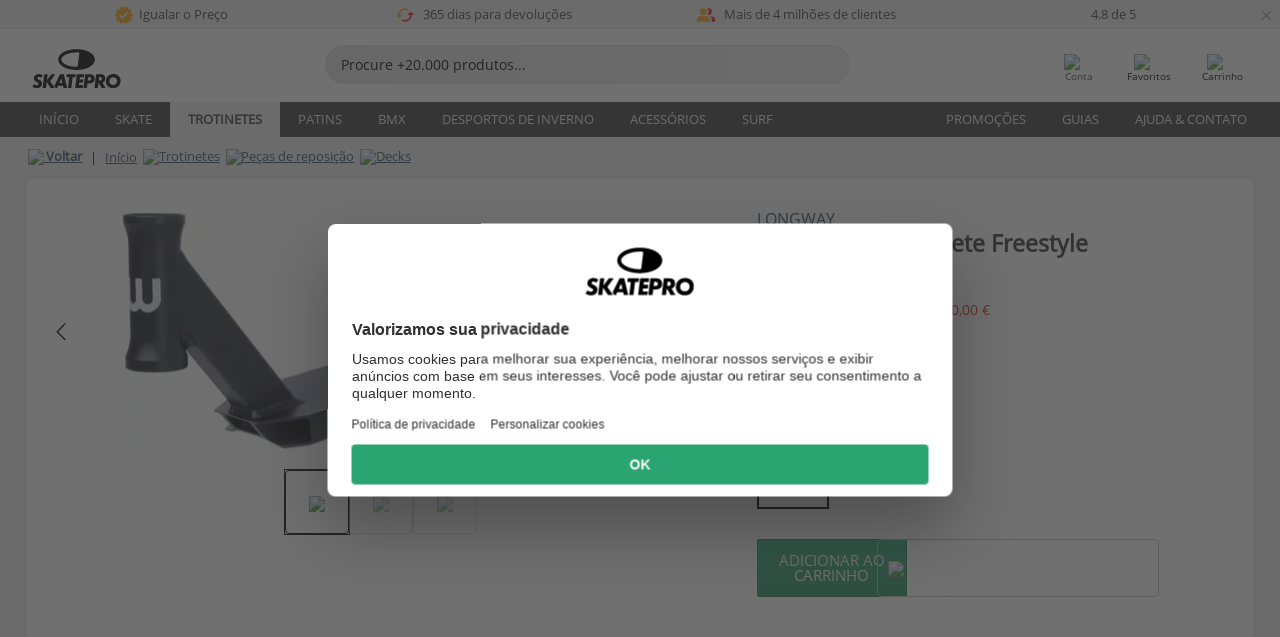

--- FILE ---
content_type: text/html; charset=UTF-8
request_url: https://www.skatepro.pt/243-26047.htm
body_size: 26986
content:
<!doctype html>
<html class="no-js" dir="ltr" lang="pt">
<head itemscope itemtype="http://schema.org/WebSite">
	<link rel="dns-prefetch" href="https://cdn.skatepro.com"/>
	<link rel="preconnect" href="https://cdn.skatepro.com"/>
	<meta charset="utf-8" />
	<meta itemprop="name" content="SkatePro.pt" />
	<title>Longway Metro Deck Trotinete Freestyle | SkatePro</title>
	<meta name="description" content="Disponível. Compre agora por 39,95 €. Metro da Longway é um deck pro de trotinete com uma grande relação qualidade/preço. Se.. ✓ 365 dias para devoluções" />
	<meta property="og:image" content="https://cdn.skatepro.com/product/520/longway-metro-pro-scooter-deck-n3.webp" />
	<meta property="og:title" content="Longway Metro Deck Trotinete Freestyle | SkatePro" />
	<meta property="og:url" content="https://www.skatepro.pt/243-26047.htm" />
	<meta property="og:type" content="website" />
	<link rel="canonical" href="https://www.skatepro.pt/243-26047.htm" />
	<link rel="alternate" hreflang="cs" href="https://www.skatepro.cz/243-26047.htm" />
	<link rel="alternate" hreflang="da" href="https://www.skatepro.dk/243-26047.htm" />
	<link rel="alternate" hreflang="de" href="https://www.skatepro.de/243-26047.htm" />
	<link rel="alternate" hreflang="de-at" href="https://www.skatepro.at/243-26047.htm" />
	<link rel="alternate" hreflang="de-ch" href="https://www.skatepro.ch/de/243-26047.htm" />
	<link rel="alternate" hreflang="el" href="https://www.skatepro.gr/243-26047.htm" />
	<link rel="alternate" hreflang="en" href="https://www.skatepro.com/en-us/243-26047.htm" />
	<link rel="alternate" hreflang="en-au" href="https://www.skatepro.com.au/243-26047.htm" />
	<link rel="alternate" hreflang="en-ca" href="https://www.skatepro.ca/en/243-26047.htm" />
	<link rel="alternate" hreflang="en-gb" href="https://www.skatepro.uk/243-26047.htm" />
	<link rel="alternate" hreflang="en-ie" href="https://www.skatepro.ie/243-26047.htm" />
	<link rel="alternate" hreflang="en-nz" href="https://www.skatepro.co.nz/243-26047.htm" />
	<link rel="alternate" hreflang="es" href="https://www.skatepro.es/243-26047.htm" />
	<link rel="alternate" hreflang="es-mx" href="https://www.skatepro.com.mx/243-26047.htm" />
	<link rel="alternate" hreflang="es-us" href="https://www.skatepro.com/es-us/243-26047.htm" />
	<link rel="alternate" hreflang="et" href="https://www.skatepro.ee/243-26047.htm" />
	<link rel="alternate" hreflang="fi" href="https://www.skatepro.fi/243-26047.htm" />
	<link rel="alternate" hreflang="fr" href="https://www.skatepro.fr/243-26047.htm" />
	<link rel="alternate" hreflang="fr-be" href="https://www.skatepro.be/fr/243-26047.htm" />
	<link rel="alternate" hreflang="fr-ca" href="https://www.skatepro.ca/fr/243-26047.htm" />
	<link rel="alternate" hreflang="fr-ch" href="https://www.skatepro.ch/fr/243-26047.htm" />
	<link rel="alternate" hreflang="hr" href="https://www.skatepro.hr/243-26047.htm" />
	<link rel="alternate" hreflang="hu" href="https://www.skatepro.hu/243-26047.htm" />
	<link rel="alternate" hreflang="it" href="https://www.skatepro.it/243-26047.htm" />
	<link rel="alternate" hreflang="lt" href="https://www.skatepro.lt/243-26047.htm" />
	<link rel="alternate" hreflang="lv" href="https://www.skatepro.lv/243-26047.htm" />
	<link rel="alternate" hreflang="nl" href="https://www.skatepro.nl/243-26047.htm" />
	<link rel="alternate" hreflang="nl-be" href="https://www.skatepro.be/nl/243-26047.htm" />
	<link rel="alternate" hreflang="no" href="https://www.skatepro.no/243-26047.htm" />
	<link rel="alternate" hreflang="pl" href="https://www.skatepro.com.pl/243-26047.htm" />
	<link rel="alternate" hreflang="pt" href="https://www.skatepro.pt/243-26047.htm" />
	<link rel="alternate" hreflang="ro" href="https://www.skatepro.ro/243-26047.htm" />
	<link rel="alternate" hreflang="ru" href="https://www.skatepro.ru/243-26047.htm" />
	<link rel="alternate" hreflang="sv" href="https://www.skatepro.se/243-26047.htm" />
	<meta name="viewport" content="width=device-width, initial-scale=1.0, maximum-scale=1" />
	<meta http-equiv="X-UA-Compatible" content="IE=edge" />
	<meta name="format-detection" content="telephone=no" />
		<meta name="msapplication-config" content="https://cdn.skatepro.com/shop/skatepro/browserconfig.xml?v=2">
	<meta name="theme-color" content="#000000">
	<link rel="apple-touch-icon" sizes="180x180" href="https://cdn.skatepro.com/shop/skatepro/apple-touch-icon.png?v=2">
	<link rel="icon" type="image/png" href="https://cdn.skatepro.com/shop/skatepro/favicon-32x32.png?v=2" sizes="32x32">
	<link rel="icon" type="image/png" href="https://cdn.skatepro.com/shop/skatepro/favicon-16x16.png?v=2" sizes="16x16">
	<link rel="manifest" href="https://cdn.skatepro.com/shop/skatepro/manifest.json?v=2">
	<link rel="mask-icon" href="https://cdn.skatepro.com/shop/skatepro/safari-pinned-tab.svg?v=3" color="#000000">
		<base href="https://www.skatepro.pt/" />
	<link rel="shortcut icon" href="https://cdn.skatepro.com/shop/skatepro/favicon.ico?v=2">
		<link rel="stylesheet" type="text/css" href="https://cdn.skatepro.com/css/vendor/foundation/foundation.min-1766484729.css"  />
	<link rel="stylesheet" type="text/css" href="https://cdn.skatepro.com/css/general.min-1765889531.css"  />
	<link rel="stylesheet" type="text/css" href="https://cdn.skatepro.com/css/section.min-1766484729.css"  />
	<link rel="stylesheet" type="text/css" href="https://cdn.skatepro.com/css/section_guide.min-1766484729.css"  />
	<link rel="stylesheet" type="text/css" href="https://cdn.skatepro.com/css/sizing_guide.min-1766484729.css"  />
	<link rel="stylesheet" type="text/css" href="https://cdn.skatepro.com/css/product_info.min-1765796950.css"  />
	<link rel="stylesheet" type="text/css" href="https://cdn.skatepro.com/css/product.min-1765796951.css"  />
	<link rel="stylesheet" type="text/css" href="https://cdn.skatepro.com/css/vendor/slick/slick.min-1766484729.css"  />
	<link rel="stylesheet" type="text/css" href="https://cdn.skatepro.com/css/vendor/photoswipe/photoswipe.min-1766484729.css"  />
	<link rel="stylesheet" type="text/css" href="https://cdn.skatepro.com/css/vendor/photoswipe/default-skin/default_skin.min-1766484729.css"  />
	<link rel="stylesheet" type="text/css" href="https://cdn.skatepro.com/css/other.min-1766484729.css"  />
	<link rel="stylesheet" type="text/css" href="https://cdn.skatepro.com/css/vendor/google/font.min-1766484729.css"  />
	<script type="text/javascript" src="https://cdn.skatepro.com/web_component/autocomplete/autocomplete_section.min-1766484729.js" defer crossorigin></script>
	<script type="text/javascript" src="https://cdn.skatepro.com/web_component/autocomplete/autocomplete_product.min-1766484729.js" defer crossorigin></script>
	<script type="text/javascript" src="https://cdn.skatepro.com/web_component/autocomplete/autocomplete_phrase.min-1766484729.js" defer crossorigin></script>
	<script type="text/javascript" src="https://cdn.skatepro.com/web_component/autocomplete/autocomplete_article.min-1766484729.js" defer crossorigin></script>
	<script type="text/javascript" src="https://cdn.skatepro.com/web_component/autocomplete/autocomplete_brand.min-1766484729.js" defer crossorigin></script>
	<script type="text/javascript" src="https://cdn.skatepro.com/web_component/autocomplete/autocomplete_category.min-1766484729.js" defer crossorigin></script>
	<script type="text/javascript" src="https://cdn.skatepro.com/web_component/product_list_box.min-1765782191.js" defer crossorigin></script>
	<script type="text/javascript" src="https://cdn.skatepro.com/web_component/recommended_product.min-1766484729.js" defer crossorigin></script>
	<script type="text/javascript" src="https://cdn.skatepro.com/web_component/recommendation_section.min-1761644050.js" defer crossorigin></script>
	<script type="text/javascript" src="https://cdn.skatepro.com/web_component/custom_dialog.min-1766484729.js" defer crossorigin></script>
	<script type="text/javascript" src="https://cdn.skatepro.com/web_component/review_user.min-1765782194.js" defer crossorigin></script>
	<script type="text/javascript" src="https://cdn.skatepro.com/web_component/review_average.min-1765782192.js" defer crossorigin></script>
	<script type="text/javascript" src="https://cdn.skatepro.com/web_component/review_number_per_star.min-1765782193.js" defer crossorigin></script>
	<script type="text/javascript" src="https://cdn.skatepro.com/web_component/notification_box.min-1766484729.js" defer crossorigin></script>
	<script type="text/javascript" src="https://cdn.skatepro.com/web_component/rating_star.min-1765782191.js" defer crossorigin></script>
	<script type="text/javascript" src="https://cdn.skatepro.com/web_component/color_swatch.min-1765451952.js" defer crossorigin></script>
	<script type="text/javascript" src="https://cdn.skatepro.com/web_component/expert_review.min-1765782190.js" defer crossorigin></script>
	<script type="text/javascript" src="https://cdn.skatepro.com/web_component/review_gallery.min-1761927676.js" defer crossorigin></script>
	<script src="https://cdn.skatepro.com/js/vendor/jquery/jquery.min-1766484729.js" crossorigin="anonymous"></script>
	<script src="https://cdn.skatepro.com/js/vendor/foundation/foundation.min-1766484729.js" crossorigin="anonymous"></script>
	<script src="https://cdn.skatepro.com/js/general.min-1766397790.js" crossorigin="anonymous"></script>
	<script src="https://cdn.skatepro.com/js/vendor/adoptedstylesheet/adoptedStyleSheets.min-1766484729.js" crossorigin="anonymous"></script>
	<script src="https://cdn.skatepro.com/js/autocomplete_search.min-1764075612.js" crossorigin="anonymous"></script>
	<script src="https://cdn.skatepro.com/js/data/model/product_model.min-1766484729.js" crossorigin="anonymous"></script>
	<script src="https://cdn.skatepro.com/js/data/model/brand_model.min-1766484729.js" crossorigin="anonymous"></script>
	<script src="https://cdn.skatepro.com/js/data/model/article_model.min-1766484729.js" crossorigin="anonymous"></script>
	<script src="https://cdn.skatepro.com/js/data/model/phrase_model.min-1766484729.js" crossorigin="anonymous"></script>
	<script src="https://cdn.skatepro.com/js/data/model/category_model.min-1766484729.js" crossorigin="anonymous"></script>
	<script src="https://cdn.skatepro.com/js/data/model/product_result_model.min-1766484729.js" crossorigin="anonymous"></script>
	<script src="https://cdn.skatepro.com/js/data/model/review_model.min-1766484729.js" crossorigin="anonymous"></script>
	<script src="https://cdn.skatepro.com/js/data/model/expert_review_model.min-1761556417.js" crossorigin="anonymous"></script>
	<script src="https://cdn.skatepro.com/js/validate.min-1766484729.js" crossorigin="anonymous"></script>
	<script src="https://cdn.skatepro.com/js/tracking.min-1766484729.js" crossorigin="anonymous"></script>
	<script src="https://cdn.skatepro.com/js/element_spacer.min-1766484729.js" crossorigin="anonymous"></script>
	<script src="https://cdn.skatepro.com/js/slider.min-1766484729.js" crossorigin="anonymous"></script>
	<script src="https://cdn.skatepro.com/js/vendor/slick/slick.min-1766484729.js" crossorigin="anonymous"></script>
	<script src="https://cdn.skatepro.com/js/product.min-1765458430.js" crossorigin="anonymous"></script>
	<script src="https://cdn.skatepro.com/js/product_info.min-1765783690.js" crossorigin="anonymous"></script>
	<script src="https://cdn.skatepro.com/js/shorten.min-1766484729.js" crossorigin="anonymous"></script>
	<script src="https://cdn.skatepro.com/js/constant.min-1766484729.js" crossorigin="anonymous"></script>
	<script async src="https://cdn.skatepro.com/js/vendor/foundation/what-input.min-1766484729.js" crossorigin="anonymous"></script>
	<script async src="https://cdn.skatepro.com/js/vendor/photoswipe/photoswipe.min-1766484729.js" crossorigin="anonymous"></script>
	<script async src="https://cdn.skatepro.com/js/vendor/photoswipe/photoswipe_ui_default.min-1766484729.js" crossorigin="anonymous"></script>
	<script id="usercentrics-cmp" src="https://web.cmp.usercentrics.eu/ui/loader.js" data-settings-id="-PaBVs8zC" async></script><script>
		window.addEventListener('UC_UI_INITIALIZED', function(event) {
			UC_UI.showFirstLayer();
		})
		</script><script>
		window.dataLayer = window.dataLayer || [];
    function gtag(){dataLayer.push(arguments);}
    const gtm_mode = true;
    
    gtag('consent', 'default', {
        ad_personalization: 'denied',
        ad_storage: 'denied',
        ad_user_data: 'denied',
        analytics_storage: 'denied',
        functionality_storage: 'denied',
        personalization_storage: 'denied',
        security_storage: 'granted',
        wait_for_update: 500
    });
    gtag('set', 'ads_data_redaction', true);
window.dataLayer.push({"dimension2_gtm":"26047","dimension3_gtm":"product","dimension4_gtm":"242.29"});
</script>
<script>!function(){"use strict";function l(e){for(var t=e,r=0,n=document.cookie.split(";");r<n.length;r++){var o=n[r].split("=");if(o[0].trim()===t)return o[1]}}function s(e){return localStorage.getItem(e)}function u(e){return window[e]}function A(e,t){e=document.querySelector(e);return t?null==e?void 0:e.getAttribute(t):null==e?void 0:e.textContent}var e=window,t=document,r="script",n="dataLayer",o="https://gss.skatepro.pt",a="",i="3jljyzvxkrjn",c="dkhf8eo=aWQ9R1RNLVdNQkxMV0RO&sort=desc",g="stapeUserId",v="",E="",d=!1;try{var d=!!g&&(m=navigator.userAgent,!!(m=new RegExp("Version/([0-9._]+)(.*Mobile)?.*Safari.*").exec(m)))&&16.4<=parseFloat(m[1]),f="stapeUserId"===g,I=d&&!f?function(e,t,r){void 0===t&&(t="");var n={cookie:l,localStorage:s,jsVariable:u,cssSelector:A},t=Array.isArray(t)?t:[t];if(e&&n[e])for(var o=n[e],a=0,i=t;a<i.length;a++){var c=i[a],c=r?o(c,r):o(c);if(c)return c}else console.warn("invalid uid source",e)}(g,v,E):void 0;d=d&&(!!I||f)}catch(e){console.error(e)}var m=e,g=(m[n]=m[n]||[],m[n].push({"gtm.start":(new Date).getTime(),event:"gtm.js"}),t.getElementsByTagName(r)[0]),v=I?"&bi="+encodeURIComponent(I):"",E=t.createElement(r),f=(d&&(i=8<i.length?i.replace(/([a-z]{8}$)/,"kp$1"):"kp"+i),!d&&a?a:o);E.async=!0,E.src=f+"/"+i+".js?"+c+v,null!=(e=g.parentNode)&&e.insertBefore(E,g)}();</script>
<script type="text/javascript" async src="https://www.googletagmanager.com/gtag/js?id=AW-925254201"></script>
<script type="text/javascript">
		gtag('js', new Date());
		gtag('config', 'AW-925254201', {'groups':'adwords', 'allow_enhanced_conversions':true});
</script>
		<!-- BING UET START -->
		<script type="text/plain" data-usercentrics="Microsoft Advertising Remarketing">
		try {
		(function(w,d,t,r,u){var f,n,i;w[u]=w[u]||[],f=function(){var o={ti:"5218731"};o.q=w[u];if(typeof UET==="function"){w[u]=new UET(o),w[u].push("pageLoad")}},n=d.createElement(t),n.src=r,n.async=1,n.onload=n.onreadystatechange=function(){var s=this.readyState;s&&s!=="loaded"&&s!=="complete"||(f(),n.onload=n.onreadystatechange=null)},i=d.getElementsByTagName(t)[0],i.parentNode.insertBefore(n,i)})(window,document,"script","//bat.bing.com/bat.js","uetq");
				} catch(e) {
			//Ignore errors
		}
		</script>
		<noscript>
			<img src="//bat.bing.com/action/0?ti=5218731&Ver=2" height="0" width="0" style="display:none; visibility: hidden;" />
		</noscript>
		<!-- BING UET END -->
				<script type="text/plain" src="//cdn.scarabresearch.com/js/187079763D62B1FC/scarab-v2.js" data-usercentrics="Emarsys" id="scarab-js-api"></script>
		<script type="text/plain" data-usercentrics="Emarsys">
		var ScarabQueue;
		ScarabQueue = ScarabQueue || [];
		</script>
		</head>
<body>
	<noscript><iframe src="https://gss.skatepro.pt/ns.html?id=GTM-WMBLLWDN" height="0" width="0" style="display:none;visibility:hidden"></iframe></noscript>
		<noscript id="deferred-styles">
			<link rel="stylesheet" type="text/css" href="https://cdn.skatepro.com/css/mobile_menu2.min-1766484729.css" media="(max-width: 78.125em)" />
<link rel="stylesheet" type="text/css" href="https://cdn.skatepro.com/css/review.min-1766484729.css"  />
		</noscript>
		<script>
						(function() {
				if (typeof window.CustomEvent === "function") {
					return false;
				}

				function CustomEvent(event, params) {
					params = params || {bubbles: false, cancelable: false, detail: undefined};
					var evt = document.createEvent('CustomEvent');
					evt.initCustomEvent(event, params.bubbles, params.cancelable, params.detail);
					return evt;
				}
				CustomEvent.prototype = window.Event.prototype;
				window.CustomEvent = CustomEvent;
			})();
			var slick_loaded_event = new CustomEvent('slick_loaded', {});
			var loadDeferredStyles = function() {
				var addStylesNode = document.getElementById("deferred-styles");
				var replacement = document.createElement("div");
				replacement.innerHTML = addStylesNode.textContent;
				document.body.appendChild(replacement);
				addStylesNode.parentElement.removeChild(addStylesNode);
			};
			var raf = requestAnimationFrame || mozRequestAnimationFrame || webkitRequestAnimationFrame || msRequestAnimationFrame;
			if (raf) {
				raf(function() {
					window.setTimeout(loadDeferredStyles, 0);
				});
			}
			else {
				window.addEventListener('load', loadDeferredStyles);
			}
		</script>
		
		<script>
		let data_provider_settings = {
			'cluster_id': 'w251AC48E',
			'market': 'PT_PT',
			'locale': 'pt-PT',
			'touchpoint': window.innerWidth > 1250 ? 'desktop' : 'mobile',
			'session_key': '67c1a4f74f1324f5276e5c6782ee83c8',
			'customer_key': '',
			'limit': 60,
			'skip': 0,
		}
		let format_settings = {
			'link_prefix': 'https://www.skatepro.pt',
			'price_format': {"title":"Euro","symbol_left":"","symbol_right":"\u20ac","symbol_space":"yes","decimal_point":",","thousands_point":" ","decimal_places":"2","value":"0.13405365","code":"EUR","currencies_id":"17","is_default":"0","allow_code_prepend":"0"},
			'cdn': 'https://cdn.skatepro.com',
			'static': 'https://static.skatepro.com',
			'date_format': 'd-m-Y',
			'company_name': 'SkatePro',
		}
		let content_provider = 'voyado';
		let recommendation_provider = 'voyado';
		let search_provider = 'voyado';
		var cache_bust_data_provider = '?73';
		
		let DEV_ONLY = false;
		</script>
		<script type='module'>
		//TODO TSJ, 2024-07-04: Put this somewhere else - it does not belong here
		const { data_service } = await import(format_settings.cdn + '/js/data/data_service.js' + cache_bust_data_provider);
		
		let notification_data_provider_settings = {
				...data_provider_settings,
				provider: 'voyado'
			};
		let notification_instance = await data_service.create(notification_data_provider_settings);
		
		// Voyado notification handling
		document.body.addEventListener('click', async (event) => {
			// Check if the clicked element is a custom element (contains a hyphen)
			if (event.target.tagName && event.target.tagName.includes('-')) {
				// We use composedPath() to get the full path of the event, including the shadow DOM for nested custom elements
				const path = event.composedPath();
  
				// Find the first <a> element with a data-track_value/track_type attribute
				const targetLink = path.find(element =>
					element instanceof HTMLAnchorElement && element.hasAttribute('data-track_type') && element.hasAttribute('data-track_value')
				);
				
				if (targetLink) {
					const track_type = targetLink.getAttribute('data-track_type');
					const track_value = targetLink.getAttribute('data-track_value');
					
					// Stop the default behavior of the <a> tag
					event.preventDefault();
					
					switch (track_type) {
						case 'click':
							await notification_instance.notification_click(track_value);
							break;
						case 'add_favorite':
							await notification_instance.notification_add_favorite(track_value);
							break;
						case 'remove_favorite':
							await notification_instance.notification_remove_favorite(track_value);
							break;
						case 'add_to_cart':
							await notification_instance.notification_add_to_cart(track_value);
							break;
					}
					
					if (event.ctrlKey || event.shiftKey || event.metaKey) {
						window.open(targetLink.href, '_blank');
					} 
					else {
						window.location.href = targetLink.href;
					}
				}
			}
		});
		</script>
		
			<div class="uvp_container">
				<div class="uvp_background">
					<div class="row uvp_rotater"><div class="small-24 medium-8 large-6 columns text-center uvp"><a href="https://www.skatepro.pt/a56.htm"><svg id="Layer_1" data-name="Layer 1" xmlns="http://www.w3.org/2000/svg" viewBox="0 0 24 24" class="uvp_icon_svg"><defs><style>.a{fill:none;}.svg-orange{fill:#fca812;}</style></defs><rect class="a" width="24" height="24"/><path class="svg-orange" d="M23,12,20.56,9.2l.34-3.69-3.61-.82L15.4,1.5,12,3,8.6,1.5,6.71,4.69,3.1,5.5l.34,3.7L1,12l2.44,2.79-.34,3.7,3.61.82L8.6,22.5,12,21l3.4,1.46,1.89-3.19,3.61-.82-.34-3.69ZM10.09,16.72l-3.8-3.81,1.48-1.49,2.32,2.33L16,7.87l1.48,1.49Z" transform="translate(0 0)"/></svg>Igualar o Preço</a></div><div class="small-24 medium-8 large-6 columns text-center uvp"><a href="https://www.skatepro.pt/a56.htm"><svg xmlns="http://www.w3.org/2000/svg" viewBox="0 0 24 24" class="uvp_icon_svg">
  <defs>
    <style>
      .a {
        fill: none;
      }

      .svg-red {
        fill: #da2127;
      }

      .svg-orange {
        fill: #fca812;
      }
    </style>
  </defs>
  <path class="a" d="M0,0H24V24H0Z"/>
  <path class="svg-red" d="M19,8l-4,4h3a6.00475,6.00475,0,0,1-6,6,5.87048,5.87048,0,0,1-2.8-.7L7.74,18.76A7.98594,7.98594,0,0,0,20,12h3Z"/>
  <path class="svg-orange" d="M6,12a6.00475,6.00475,0,0,1,6-6,5.87048,5.87048,0,0,1,2.8.7l1.46-1.46A7.98594,7.98594,0,0,0,4,12H1l4,4,4-4Z"/>
</svg>
365 dias para devoluções</a></div><div class="small-24 medium-8 large-6 columns text-center uvp"><a href="https://www.skatepro.pt/a56.htm"><svg xmlns="http://www.w3.org/2000/svg" viewBox="0 0 24 24" class="uvp_icon_svg">
  <defs>
    <style>
      .a {
        fill: none;
      }

      .b {
        fill: #da2127;
      }

      .c {
        fill: #fca812;
      }
    </style>
  </defs>
  <rect class="a" width="24" height="24"/>
  <g>
    <path class="b" d="M16.67,13.13A4.65087,4.65087,0,0,1,19,17v3h4V17C23,14.82,19.43,13.53,16.67,13.13Z" transform="translate(0 -0.00002)"/>
    <path class="b" d="M15,12a4,4,0,1,0,0-8,4.17825,4.17825,0,0,0-1.33.24,5.97989,5.97989,0,0,1,0,7.52A4.17825,4.17825,0,0,0,15,12Z" transform="translate(0 -0.00002)"/>
  </g>
  <g>
    <circle class="c" cx="9" cy="8" r="4"/>
    <path class="c" d="M9,13c-2.67,0-8,1.34-8,4v3H17V17C17,14.34,11.67,13,9,13Z" transform="translate(0 -0.00002)"/>
  </g>
</svg>
Mais de 4 milhões de clientes</a></div><div class="small-24 medium-8 large-6 columns text-center hide-for-medium-only uvp"><a href="https://www.skatepro.pt/a56.htm"><span class="uvp_icon" style="display: inline-block;"><rating-star data-rating="4.8" data-fillcolor="#FCA812" data-emptycolor="rgba(255, 255, 255, 0.3)" data-height="16px"></rating-star></span>4.8 de 5</a></div></div>
					<div class="close_uvp_infobar" onclick="close_banner(event, 'uvp', true);$(this).parent().slideToggle();">&times;</div>
				</div>
			</div>
		<!-- header -->
<div class="header_container" style="position: relative;">
	<div class="row collapse" style="position: relative; padding-top: 4px;">
		<div class="small-8 medium-7 large-3 columns">
			<div style="display: table; width: 100%;">
				<div style="display: table-cell; width: 1%;">
					<div class="header_mobile hide-for-large" style="min-width: 60px;color:#FFF;" onclick="toggle_mobile_menu()">
						<div class="mobile_menu_button">
							<span class="mobile_menu_button_bar"></span>
							<span class="mobile_menu_button_bar"></span>
							<span class="mobile_menu_button_bar"></span>
							<span class="mobile_menu_button_bar"></span>
							<div>Menu</div>
						</div>
					</div>
				</div>

								<div class="header_logo_container" style="display: table-cell; text-align: center;">
					<div class="header_logo"><a href="https://www.skatepro.pt/" title="SkatePro"><img src="https://cdn.skatepro.com/shop/skatepro/logo.svg?7" alt="SkatePro" height="39" width="105" /></a></div>
				</div>
			</div>
		</div>
		<ul class="mobilemenu2 hide-for-large" style="display: none;"><li data-id="21" class="subcat"><div><img src="https://cdn.skatepro.com/icon/menu/mobile_new/21.jpg?2" />Skate</div><ul><li class="hide-for-large mobilemenu2_back">Skate</li><li data-id="181" class="subcat"><div>Skateboards</div><ul><li class="hide-for-large mobilemenu2_back">Skateboards</li><li data-id="84"><div><a href="https://www.skatepro.pt/c84.htm">Completos</a></div></li>
			<li data-id="257"><div><a href="https://www.skatepro.pt/c257.htm">Crianças</a></div></li>
			<li data-id="209"><div><a href="https://www.skatepro.pt/c209.htm">Tábuas</a></div></li>
			<li data-id="212"><div><a href="https://www.skatepro.pt/c212.htm">Trucks</a></div></li>
			<li data-id="200"><div><a href="https://www.skatepro.pt/c200.htm">Rodas</a></div></li>
			<li data-id="274"><div><a href="https://www.skatepro.pt/c274.htm">Grip tape</a></div></li>
			<li data-id="186" class="subcat"><div>Partes</div><ul><li class="hide-for-large mobilemenu2_back">Partes</li><li data-id="183"><div><a href="https://www.skatepro.pt/c183.htm">Rolamentos</a></div></li>
			<li data-id="388"><div><a href="https://www.skatepro.pt/c388.htm">Borrachas</a></div></li>
			<li data-id="273"><div><a href="https://www.skatepro.pt/c273.htm">Porcas e Parafusos</a></div></li>
			<li data-id="390"><div><a href="https://www.skatepro.pt/c390.htm">Risers</a></div></li>
			<li data-id="112"><div><a href="https://www.skatepro.pt/c112.htm">Cera de Skate</a></div></li>
			<li data-id="195"><div><a href="https://www.skatepro.pt/c195.htm">Deck rails</a></div></li>
			<li data-id="187"><div><a href="https://www.skatepro.pt/c187.htm">Manutenção</a></div></li>
			</ul></li>
			<li data-id="81"><div><a href="https://www.skatepro.pt/c81.htm">Merchandise</a></div></li>
			<li data-id="268"><div><a href="https://www.skatepro.pt/c268.htm">Rampas</a></div></li>
			<li data-id="1008"><div><a href="https://www.skatepro.pt/c1008.htm">Mochilas</a></div></li>
			</ul></li>
			<li data-id="219" class="subcat"><div>Longboards</div><ul><li class="hide-for-large mobilemenu2_back">Longboards</li><li data-id="83"><div><a href="https://www.skatepro.pt/c83.htm">Completos</a></div></li>
			<li data-id="208"><div><a href="https://www.skatepro.pt/c208.htm">Tábuas</a></div></li>
			<li data-id="226"><div><a href="https://www.skatepro.pt/c226.htm">Trucks</a></div></li>
			<li data-id="220"><div><a href="https://www.skatepro.pt/c220.htm">Rodas</a></div></li>
			<li data-id="395"><div><a href="https://www.skatepro.pt/c395.htm">Grip Tape</a></div></li>
			<li data-id="111" class="subcat"><div>Peças</div><ul><li class="hide-for-large mobilemenu2_back">Peças</li><li data-id="262"><div><a href="https://www.skatepro.pt/c262.htm">Rolamentos</a></div></li>
			<li data-id="413"><div><a href="https://www.skatepro.pt/c413.htm">Borrachas</a></div></li>
			<li data-id="272"><div><a href="https://www.skatepro.pt/c272.htm">Porcas e Parafusos</a></div></li>
			<li data-id="415"><div><a href="https://www.skatepro.pt/c415.htm">Bases</a></div></li>
			<li data-id="605"><div><a href="https://www.skatepro.pt/c605.htm">Manutenção</a></div></li>
			</ul></li>
			<li data-id="429"><div><a href="https://www.skatepro.pt/c429.htm">Merchandise</a></div></li>
			</ul></li>
			<li data-id="258" class="subcat"><div>Skate Cruiser</div><ul><li class="hide-for-large mobilemenu2_back">Skate Cruiser</li><li data-id="216"><div><a href="https://www.skatepro.pt/c216.htm">Completos</a></div></li>
			<li data-id="392"><div><a href="https://www.skatepro.pt/c392.htm">Crianças</a></div></li>
			<li data-id="260"><div><a href="https://www.skatepro.pt/c260.htm">Plástico / Penny</a></div></li>
			<li data-id="412"><div><a href="https://www.skatepro.pt/c412.htm">Tábuas</a></div></li>
			<li data-id="393"><div><a href="https://www.skatepro.pt/c393.htm">Trucks</a></div></li>
			<li data-id="300"><div><a href="https://www.skatepro.pt/c300.htm">Rodas</a></div></li>
			<li data-id="394"><div><a href="https://www.skatepro.pt/c394.htm">Grip tape</a></div></li>
			<li data-id="340" class="subcat"><div>Peças</div><ul><li class="hide-for-large mobilemenu2_back">Peças</li><li data-id="299"><div><a href="https://www.skatepro.pt/c299.htm">Rolamentos</a></div></li>
			<li data-id="397"><div><a href="https://www.skatepro.pt/c397.htm">Borrachas</a></div></li>
			<li data-id="407"><div><a href="https://www.skatepro.pt/c407.htm">Porcas e Parafusos</a></div></li>
			<li data-id="410"><div><a href="https://www.skatepro.pt/c410.htm">Risers</a></div></li>
			<li data-id="607"><div><a href="https://www.skatepro.pt/c607.htm">Manutenção</a></div></li>
			</ul></li>
			<li data-id="428"><div><a href="https://www.skatepro.pt/c428.htm">Merchandise</a></div></li>
			</ul></li>
			<li data-id="417" class="subcat"><div>Surfskates</div><ul><li class="hide-for-large mobilemenu2_back">Surfskates</li><li data-id="288"><div><a href="https://www.skatepro.pt/c288.htm">Completos</a></div></li>
			<li data-id="420"><div><a href="https://www.skatepro.pt/c420.htm">Trucks</a></div></li>
			<li data-id="421"><div><a href="https://www.skatepro.pt/c421.htm">Rodas</a></div></li>
			<li data-id="396"><div><a href="https://www.skatepro.pt/c396.htm">Grip tape</a></div></li>
			<li data-id="422" class="subcat"><div>Peças</div><ul><li class="hide-for-large mobilemenu2_back">Peças</li><li data-id="425"><div><a href="https://www.skatepro.pt/c425.htm">Rolamentos</a></div></li>
			<li data-id="423"><div><a href="https://www.skatepro.pt/c423.htm">Borrachas</a></div></li>
			<li data-id="408"><div><a href="https://www.skatepro.pt/c408.htm">Porcas e Parafusos</a></div></li>
			<li data-id="424"><div><a href="https://www.skatepro.pt/c424.htm">Risers</a></div></li>
			<li data-id="606"><div><a href="https://www.skatepro.pt/c606.htm">Manutenção</a></div></li>
			</ul></li>
			<li data-id="604"><div><a href="https://www.skatepro.pt/c604.htm">Merchandise</a></div></li>
			</ul></li>
			<li data-id="418" class="subcat"><div>Waveboards</div><ul><li class="hide-for-large mobilemenu2_back">Waveboards</li><li data-id="155"><div><a href="https://www.skatepro.pt/c155.htm">Completos</a></div></li>
			<li data-id="168"><div><a href="https://www.skatepro.pt/c168.htm">Peças</a></div></li>
			</ul></li>
			<li data-id="158" class="subcat"><div>Proteções</div><ul><li class="hide-for-large mobilemenu2_back">Proteções</li><li data-id="261" class="subcat"><div>Crianças</div><ul><li class="hide-for-large mobilemenu2_back">Crianças</li><li data-id="488"><div><a href="https://www.skatepro.pt/c488.htm">Capacetes</a></div></li>
			<li data-id="500"><div><a href="https://www.skatepro.pt/c500.htm">Packs</a></div></li>
			</ul></li>
			<li data-id="486"><div><a href="https://www.skatepro.pt/c486.htm">Capacetes</a></div></li>
			<li data-id="471"><div><a href="https://www.skatepro.pt/c471.htm">Conjuntos de Proteção</a></div></li>
			<li data-id="497"><div><a href="https://www.skatepro.pt/c497.htm">Joelheiras</a></div></li>
			<li data-id="503"><div><a href="https://www.skatepro.pt/c503.htm">Proteção de Pulso</a></div></li>
			<li data-id="475"><div><a href="https://www.skatepro.pt/c475.htm">Cotoveleiras</a></div></li>
			<li data-id="496"><div><a href="https://www.skatepro.pt/c496.htm">Calções de Protecção</a></div></li>
			<li data-id="73"><div><a href="https://www.skatepro.pt/c73.htm">Luvas Longboard</a></div></li>
			</ul></li>
			<li data-id="217"><div><a href="https://www.skatepro.pt/c217.htm">Fingerboards</a></div></li>
			<li data-id="346"><div><a href="https://www.skatepro.pt/c346.htm">Snow Skateboards</a></div></li>
			</ul></li>
			<li data-id="2" class="subcat"><div><img src="https://cdn.skatepro.com/icon/menu/mobile_new/2.jpg?2" />Trotinetes</div><ul><li class="hide-for-large mobilemenu2_back">Trotinetes</li><li data-id="251" class="subcat"><div>Peças de reposição</div><ul><li class="hide-for-large mobilemenu2_back">Peças de reposição</li><li data-id="252"><div><a href="https://www.skatepro.pt/c252.htm">Rodas</a></div></li>
			<li data-id="242"><div><a href="https://www.skatepro.pt/c242.htm">Guiadores</a></div></li>
			<li data-id="246"><div><a href="https://www.skatepro.pt/c246.htm">Punhos</a></div></li>
			<li data-id="243"><div><a href="https://www.skatepro.pt/c243.htm">Decks</a></div></li>
			<li data-id="247"><div><a href="https://www.skatepro.pt/c247.htm">Grip Tape</a></div></li>
			<li data-id="244"><div><a href="https://www.skatepro.pt/c244.htm">Garfo</a></div></li>
			<li data-id="250"><div><a href="https://www.skatepro.pt/c250.htm">Headsets</a></div></li>
			<li data-id="245"><div><a href="https://www.skatepro.pt/c245.htm">Pinças</a></div></li>
			<li data-id="270"><div><a href="https://www.skatepro.pt/c270.htm">Sistemas de compressão</a></div></li>
			<li data-id="248"><div><a href="https://www.skatepro.pt/c248.htm">Travões</a></div></li>
			<li data-id="297"><div><a href="https://www.skatepro.pt/c297.htm">Eixos</a></div></li>
			<li data-id="264"><div><a href="https://www.skatepro.pt/c264.htm">Rolamentos</a></div></li>
			<li data-id="283"><div><a href="https://www.skatepro.pt/c283.htm">Espaçadores de Deck</a></div></li>
			<li data-id="298"><div><a href="https://www.skatepro.pt/c298.htm">Diversos</a></div></li>
			</ul></li>
			<li data-id="218"><div><a href="https://www.skatepro.pt/c218.htm">Freestyle</a></div></li>
			<li data-id="108"><div><a href="https://www.skatepro.pt/c108.htm">Trampolim</a></div></li>
			<li data-id="20" class="subcat"><div>Crianças</div><ul><li class="hide-for-large mobilemenu2_back">Crianças</li><li data-id="239"><div><a href="https://www.skatepro.pt/c239.htm">Trotinetes</a></div></li>
			<li data-id="329"><div><a href="https://www.skatepro.pt/c329.htm">Bicicletas de Equilíbrio</a></div></li>
			<li data-id="160"><div><a href="https://www.skatepro.pt/c160.htm">Rodas</a></div></li>
			<li data-id="167"><div><a href="https://www.skatepro.pt/c167.htm">Rolamentos</a></div></li>
			<li data-id="207"><div><a href="https://www.skatepro.pt/c207.htm">Acessórios</a></div></li>
			</ul></li>
			<li data-id="210" class="subcat"><div>Rodas Grandes</div><ul><li class="hide-for-large mobilemenu2_back">Rodas Grandes</li><li data-id="90"><div><a href="https://www.skatepro.pt/c90.htm">Trotinetes</a></div></li>
			<li data-id="296"><div><a href="https://www.skatepro.pt/c296.htm">Acessórios</a></div></li>
			</ul></li>
			<li data-id="82" class="subcat"><div>Merchandise</div><ul><li class="hide-for-large mobilemenu2_back">Merchandise</li><li data-id="254"><div><a href="https://www.skatepro.pt/c254.htm">Autocolantes</a></div></li>
			<li data-id="177"><div><a href="https://www.skatepro.pt/c177.htm">Diversos</a></div></li>
			<li data-id="49"><div><a href="https://www.skatepro.pt/c49.htm">Kendama</a></div></li>
			</ul></li>
			<li data-id="275" class="subcat"><div>Proteções</div><ul><li class="hide-for-large mobilemenu2_back">Proteções</li><li data-id="237"><div><a href="https://www.skatepro.pt/c237.htm">Protetores Bucais</a></div></li>
			<li data-id="481"><div><a href="https://www.skatepro.pt/c481.htm">Capacetes</a></div></li>
			<li data-id="215" class="subcat"><div>Crianças</div><ul><li class="hide-for-large mobilemenu2_back">Crianças</li><li data-id="489"><div><a href="https://www.skatepro.pt/c489.htm">Capacetes</a></div></li>
			<li data-id="502"><div><a href="https://www.skatepro.pt/c502.htm">Packs</a></div></li>
			</ul></li>
			<li data-id="449"><div><a href="https://www.skatepro.pt/c449.htm">Luvas</a></div></li>
			<li data-id="470"><div><a href="https://www.skatepro.pt/c470.htm">Conjuntos de Proteção</a></div></li>
			<li data-id="499"><div><a href="https://www.skatepro.pt/c499.htm">Joelheiras</a></div></li>
			<li data-id="477"><div><a href="https://www.skatepro.pt/c477.htm">Cotoveleiras</a></div></li>
			<li data-id="104"><div><a href="https://www.skatepro.pt/c104.htm">Calções de Protecção</a></div></li>
			<li data-id="458"><div><a href="https://www.skatepro.pt/c458.htm">Canelas e Tornozelos</a></div></li>
			</ul></li>
			<li data-id="47"><div><a href="https://www.skatepro.pt/c47.htm">Rampas</a></div></li>
			<li data-id="45"><div><a href="https://www.skatepro.pt/c45.htm">Cadeados</a></div></li>
			<li data-id="1009"><div><a href="https://www.skatepro.pt/c1009.htm">Snowscoots</a></div></li>
			</ul></li>
			<li data-id="22" class="subcat"><div><img src="https://cdn.skatepro.com/icon/menu/mobile_new/22.jpg?2" />Patins</div><ul><li class="hide-for-large mobilemenu2_back">Patins</li><li data-id="52" class="subcat"><div>Proteções</div><ul><li class="hide-for-large mobilemenu2_back">Proteções</li><li data-id="65" class="subcat"><div>Crianças</div><ul><li class="hide-for-large mobilemenu2_back">Crianças</li><li data-id="72"><div><a href="https://www.skatepro.pt/c72.htm">Capacetes</a></div></li>
			<li data-id="114"><div><a href="https://www.skatepro.pt/c114.htm">Crianças</a></div></li>
			</ul></li>
			<li data-id="115"><div><a href="https://www.skatepro.pt/c115.htm">Capacetes</a></div></li>
			<li data-id="203"><div><a href="https://www.skatepro.pt/c203.htm">Conjuntos de Proteção</a></div></li>
			<li data-id="116"><div><a href="https://www.skatepro.pt/c116.htm">Proteção de Pulso</a></div></li>
			<li data-id="117"><div><a href="https://www.skatepro.pt/c117.htm">Joelheiras</a></div></li>
			<li data-id="118"><div><a href="https://www.skatepro.pt/c118.htm">Cotoveleiras</a></div></li>
			<li data-id="51"><div><a href="https://www.skatepro.pt/c51.htm">Calções de Protecção</a></div></li>
			<li data-id="459"><div><a href="https://www.skatepro.pt/c459.htm">Derby</a></div></li>
			</ul></li>
			<li data-id="29" class="subcat"><div>Patins em linha</div><ul><li class="hide-for-large mobilemenu2_back">Patins em linha</li><li data-id="77"><div><a href="https://www.skatepro.pt/c77.htm">Crianças</a></div></li>
			<li data-id="119"><div><a href="https://www.skatepro.pt/c119.htm">Homens</a></div></li>
			<li data-id="120"><div><a href="https://www.skatepro.pt/c120.htm">Mulheres</a></div></li>
			<li data-id="32" class="subcat"><div>Acessórios</div><ul><li class="hide-for-large mobilemenu2_back">Acessórios</li><li data-id="69"><div><a href="https://www.skatepro.pt/c69.htm">Rodas</a></div></li>
			<li data-id="87"><div><a href="https://www.skatepro.pt/c87.htm">Travões</a></div></li>
			<li data-id="27"><div><a href="https://www.skatepro.pt/c27.htm">Rolamentos</a></div></li>
			<li data-id="162"><div><a href="https://www.skatepro.pt/c162.htm">Espaçadores</a></div></li>
			<li data-id="163"><div><a href="https://www.skatepro.pt/c163.htm">Eixos</a></div></li>
			<li data-id="164"><div><a href="https://www.skatepro.pt/c164.htm">Fivelas</a></div></li>
			<li data-id="31"><div><a href="https://www.skatepro.pt/c31.htm">Manutenção</a></div></li>
			</ul></li>
			<li data-id="330"><div><a href="https://www.skatepro.pt/c330.htm">Diversos</a></div></li>
			</ul></li>
			<li data-id="91" class="subcat"><div>Patins de 4 rodas</div><ul><li class="hide-for-large mobilemenu2_back">Patins de 4 rodas</li><li data-id="61"><div><a href="https://www.skatepro.pt/c61.htm">Adultos</a></div></li>
			<li data-id="301"><div><a href="https://www.skatepro.pt/c301.htm">Crianças</a></div></li>
			<li data-id="185"><div><a href="https://www.skatepro.pt/c185.htm">Derby</a></div></li>
			<li data-id="135" class="subcat"><div>Peças</div><ul><li class="hide-for-large mobilemenu2_back">Peças</li><li data-id="54"><div><a href="https://www.skatepro.pt/c54.htm">Rodas</a></div></li>
			<li data-id="206"><div><a href="https://www.skatepro.pt/c206.htm">Travões</a></div></li>
			<li data-id="359"><div><a href="https://www.skatepro.pt/c359.htm">Rolamentos</a></div></li>
			<li data-id="39"><div><a href="https://www.skatepro.pt/c39.htm">Manutenção</a></div></li>
			</ul></li>
			<li data-id="57"><div><a href="https://www.skatepro.pt/c57.htm">Diversos</a></div></li>
			</ul></li>
			<li data-id="80"><div><a href="https://www.skatepro.pt/c80.htm">sapatilhas com rodinhas</a></div></li>
			<li data-id="107" class="subcat"><div>Agressivos</div><ul><li class="hide-for-large mobilemenu2_back">Agressivos</li><li data-id="25"><div><a href="https://www.skatepro.pt/c25.htm">Patins</a></div></li>
			<li data-id="149" class="subcat"><div>Peças</div><ul><li class="hide-for-large mobilemenu2_back">Peças</li><li data-id="86"><div><a href="https://www.skatepro.pt/c86.htm">Frames</a></div></li>
			<li data-id="44"><div><a href="https://www.skatepro.pt/c44.htm">Rodas</a></div></li>
			<li data-id="440"><div><a href="https://www.skatepro.pt/c440.htm">Rolamentos</a></div></li>
			<li data-id="85"><div><a href="https://www.skatepro.pt/c85.htm">Grindplates</a></div></li>
			<li data-id="106"><div><a href="https://www.skatepro.pt/c106.htm">Botim interior</a></div></li>
			<li data-id="64"><div><a href="https://www.skatepro.pt/c64.htm">Botas</a></div></li>
			<li data-id="360"><div><a href="https://www.skatepro.pt/c360.htm">Cera de Patins</a></div></li>
			<li data-id="444"><div><a href="https://www.skatepro.pt/c444.htm">Manutenção</a></div></li>
			</ul></li>
			<li data-id="109"><div><a href="https://www.skatepro.pt/c109.htm">Diversos</a></div></li>
			<li data-id="349"><div><a href="https://www.skatepro.pt/c349.htm">Rampas</a></div></li>
			</ul></li>
			<li data-id="241" class="subcat"><div>Freeskate</div><ul><li class="hide-for-large mobilemenu2_back">Freeskate</li><li data-id="121"><div><a href="https://www.skatepro.pt/c121.htm">Patins</a></div></li>
			<li data-id="151" class="subcat"><div>Peças</div><ul><li class="hide-for-large mobilemenu2_back">Peças</li><li data-id="142"><div><a href="https://www.skatepro.pt/c142.htm">Quadros</a></div></li>
			<li data-id="342"><div><a href="https://www.skatepro.pt/c342.htm">Rodas</a></div></li>
			<li data-id="445"><div><a href="https://www.skatepro.pt/c445.htm">Travões</a></div></li>
			<li data-id="446"><div><a href="https://www.skatepro.pt/c446.htm">Rolamentos</a></div></li>
			<li data-id="448"><div><a href="https://www.skatepro.pt/c448.htm">Eixos</a></div></li>
			<li data-id="451"><div><a href="https://www.skatepro.pt/c451.htm">Bota interior</a></div></li>
			<li data-id="450"><div><a href="https://www.skatepro.pt/c450.htm">Manutenção</a></div></li>
			<li data-id="1013"><div><a href="https://www.skatepro.pt/c1013.htm">Buckles</a></div></li>
			</ul></li>
			<li data-id="256"><div><a href="https://www.skatepro.pt/c256.htm">Diversos</a></div></li>
			</ul></li>
			<li data-id="92" class="subcat"><div>Velocidade</div><ul><li class="hide-for-large mobilemenu2_back">Velocidade</li><li data-id="23"><div><a href="https://www.skatepro.pt/c23.htm">Patins</a></div></li>
			<li data-id="63" class="subcat"><div>Peças</div><ul><li class="hide-for-large mobilemenu2_back">Peças</li><li data-id="36"><div><a href="https://www.skatepro.pt/c36.htm">Frames</a></div></li>
			<li data-id="33"><div><a href="https://www.skatepro.pt/c33.htm">Rodas</a></div></li>
			<li data-id="454"><div><a href="https://www.skatepro.pt/c454.htm">Rolamentos</a></div></li>
			<li data-id="456"><div><a href="https://www.skatepro.pt/c456.htm">Eixos</a></div></li>
			<li data-id="457"><div><a href="https://www.skatepro.pt/c457.htm">Manutenção</a></div></li>
			<li data-id="1014"><div><a href="https://www.skatepro.pt/c1014.htm">Buckles</a></div></li>
			</ul></li>
			<li data-id="35"><div><a href="https://www.skatepro.pt/c35.htm">Botas</a></div></li>
			<li data-id="529"><div><a href="https://www.skatepro.pt/c529.htm">Palmilhas</a></div></li>
			<li data-id="37"><div><a href="https://www.skatepro.pt/c37.htm">Diversos</a></div></li>
			</ul></li>
			<li data-id="26"><div><a href="https://www.skatepro.pt/c26.htm">Endurance</a></div></li>
			<li data-id="193" class="subcat"><div>Off-road</div><ul><li class="hide-for-large mobilemenu2_back">Off-road</li><li data-id="122"><div><a href="https://www.skatepro.pt/c122.htm">Patins</a></div></li>
			<li data-id="253"><div><a href="https://www.skatepro.pt/c253.htm">Acessórios</a></div></li>
			</ul></li>
			<li data-id="24" class="subcat"><div>Hóquei em Linha</div><ul><li class="hide-for-large mobilemenu2_back">Hóquei em Linha</li><li data-id="123"><div><a href="https://www.skatepro.pt/c123.htm">Patins</a></div></li>
			<li data-id="137"><div><a href="https://www.skatepro.pt/c137.htm">Sticks</a></div></li>
			<li data-id="276"><div><a href="https://www.skatepro.pt/c276.htm">Bolas e Discos</a></div></li>
			<li data-id="437" class="subcat"><div>Acessórios</div><ul><li class="hide-for-large mobilemenu2_back">Acessórios</li><li data-id="40"><div><a href="https://www.skatepro.pt/c40.htm">Rodas</a></div></li>
			<li data-id="469"><div><a href="https://www.skatepro.pt/c469.htm">Rolamentos</a></div></li>
			<li data-id="468"><div><a href="https://www.skatepro.pt/c468.htm">Manutenção</a></div></li>
			</ul></li>
			<li data-id="50"><div><a href="https://www.skatepro.pt/c50.htm">Diversos</a></div></li>
			<li data-id="1002"><div><a href="https://www.skatepro.pt/c1002.htm">Protection</a></div></li>
			</ul></li>
			<li data-id="213"><div><a href="https://www.skatepro.pt/c213.htm">Roller Skis</a></div></li>
			<li data-id="1012"><div><a href="https://www.skatepro.pt/c1012.htm">Mochilas</a></div></li>
			</ul></li>
			<li data-id="7" class="subcat"><div><img src="https://cdn.skatepro.com/icon/menu/mobile_new/7.jpg?2" />BMX</div><ul><li class="hide-for-large mobilemenu2_back">BMX</li><li data-id="614" class="subcat"><div>Bicicletas BMX</div><ul><li class="hide-for-large mobilemenu2_back">Bicicletas BMX</li><li data-id="56"><div><a href="https://www.skatepro.pt/c56.htm">Freestyle</a></div></li>
			<li data-id="58"><div><a href="https://www.skatepro.pt/c58.htm">Corrida</a></div></li>
			<li data-id="94"><div><a href="https://www.skatepro.pt/c94.htm">Cruiser</a></div></li>
			<li data-id="152"><div><a href="https://www.skatepro.pt/c152.htm">Dirt Jump</a></div></li>
			<li data-id="55"><div><a href="https://www.skatepro.pt/c55.htm">Mini BMX</a></div></li>
			<li data-id="88"><div><a href="https://www.skatepro.pt/c88.htm">Crianças</a></div></li>
			</ul></li>
			<li data-id="127" class="subcat"><div>Peças para Rodas</div><ul><li class="hide-for-large mobilemenu2_back">Peças para Rodas</li><li data-id="373"><div><a href="https://www.skatepro.pt/c373.htm">Rodas</a></div></li>
			<li data-id="374"><div><a href="https://www.skatepro.pt/c374.htm">Pneus</a></div></li>
			<li data-id="598"><div><a href="https://www.skatepro.pt/c598.htm">Câmaras de ar</a></div></li>
			<li data-id="196"><div><a href="https://www.skatepro.pt/c196.htm">Jantes</a></div></li>
			<li data-id="596"><div><a href="https://www.skatepro.pt/c596.htm">Cubos</a></div></li>
			<li data-id="153"><div><a href="https://www.skatepro.pt/c153.htm">Proteções para Cubos</a></div></li>
			<li data-id="597"><div><a href="https://www.skatepro.pt/c597.htm">Peças</a></div></li>
			</ul></li>
			<li data-id="384" class="subcat"><div>Quadros e Peças</div><ul><li class="hide-for-large mobilemenu2_back">Quadros e Peças</li><li data-id="369"><div><a href="https://www.skatepro.pt/c369.htm">Quadros</a></div></li>
			<li data-id="1032"><div><a href="https://www.skatepro.pt/c1032.htm">Movimento Central e Copos</a></div></li>
			<li data-id="1033"><div><a href="https://www.skatepro.pt/c1033.htm">Headset</a></div></li>
			</ul></li>
			<li data-id="113" class="subcat"><div>Guiador</div><ul><li class="hide-for-large mobilemenu2_back">Guiador</li><li data-id="370"><div><a href="https://www.skatepro.pt/c370.htm">Guiadores</a></div></li>
			<li data-id="372"><div><a href="https://www.skatepro.pt/c372.htm">Avanços</a></div></li>
			<li data-id="371"><div><a href="https://www.skatepro.pt/c371.htm">Forquilhas</a></div></li>
			<li data-id="199"><div><a href="https://www.skatepro.pt/c199.htm">Top Caps</a></div></li>
			<li data-id="375"><div><a href="https://www.skatepro.pt/c375.htm">Headsets</a></div></li>
			<li data-id="377"><div><a href="https://www.skatepro.pt/c377.htm">Punhos</a></div></li>
			<li data-id="197"><div><a href="https://www.skatepro.pt/c197.htm">Bar Ends</a></div></li>
			</ul></li>
			<li data-id="138" class="subcat"><div>Pedaleira</div><ul><li class="hide-for-large mobilemenu2_back">Pedaleira</li><li data-id="379"><div><a href="https://www.skatepro.pt/c379.htm">Pedaleiras</a></div></li>
			<li data-id="198"><div><a href="https://www.skatepro.pt/c198.htm">Peças - Pedaleiros</a></div></li>
			<li data-id="599"><div><a href="https://www.skatepro.pt/c599.htm">Movimento Central e Copos</a></div></li>
			<li data-id="380"><div><a href="https://www.skatepro.pt/c380.htm">Pedais</a></div></li>
			<li data-id="378"><div><a href="https://www.skatepro.pt/c378.htm">Roda Pedaleira</a></div></li>
			<li data-id="381"><div><a href="https://www.skatepro.pt/c381.htm">Correntes</a></div></li>
			</ul></li>
			<li data-id="623" class="subcat"><div>Grinding</div><ul><li class="hide-for-large mobilemenu2_back">Grinding</li><li data-id="398"><div><a href="https://www.skatepro.pt/c398.htm">Capas para Pegs</a></div></li>
			<li data-id="281"><div><a href="https://www.skatepro.pt/c281.htm">Cera de Grind</a></div></li>
			<li data-id="383"><div><a href="https://www.skatepro.pt/c383.htm">Pegs</a></div></li>
			<li data-id="347"><div><a href="https://www.skatepro.pt/c347.htm">Rampas</a></div></li>
			</ul></li>
			<li data-id="624" class="subcat"><div>Travagem</div><ul><li class="hide-for-large mobilemenu2_back">Travagem</li><li data-id="382"><div><a href="https://www.skatepro.pt/c382.htm">Travões</a></div></li>
			<li data-id="174"><div><a href="https://www.skatepro.pt/c174.htm">Alavancas de travão</a></div></li>
			<li data-id="259"><div><a href="https://www.skatepro.pt/c259.htm">Peças</a></div></li>
			</ul></li>
			<li data-id="129" class="subcat"><div>Selim</div><ul><li class="hide-for-large mobilemenu2_back">Selim</li><li data-id="376"><div><a href="https://www.skatepro.pt/c376.htm">Selins</a></div></li>
			<li data-id="159"><div><a href="https://www.skatepro.pt/c159.htm">Abraçadeira para Espigão de Seli</a></div></li>
			<li data-id="600"><div><a href="https://www.skatepro.pt/c600.htm">Espigões de Selim</a></div></li>
			</ul></li>
			<li data-id="279" class="subcat"><div>Proteções</div><ul><li class="hide-for-large mobilemenu2_back">Proteções</li><li data-id="343" class="subcat"><div>Crianças</div><ul><li class="hide-for-large mobilemenu2_back">Crianças</li><li data-id="490"><div><a href="https://www.skatepro.pt/c490.htm">Capacetes</a></div></li>
			<li data-id="501"><div><a href="https://www.skatepro.pt/c501.htm">Packs</a></div></li>
			</ul></li>
			<li data-id="482"><div><a href="https://www.skatepro.pt/c482.htm">Capacetes</a></div></li>
			<li data-id="478"><div><a href="https://www.skatepro.pt/c478.htm">Luvas</a></div></li>
			<li data-id="498"><div><a href="https://www.skatepro.pt/c498.htm">Joelheiras</a></div></li>
			<li data-id="473"><div><a href="https://www.skatepro.pt/c473.htm">Cotoveleiras</a></div></li>
			<li data-id="595"><div><a href="https://www.skatepro.pt/c595.htm">Calções de Protecção</a></div></li>
			<li data-id="594"><div><a href="https://www.skatepro.pt/c594.htm">Protetores Bucais</a></div></li>
			<li data-id="255"><div><a href="https://www.skatepro.pt/c255.htm">Canelas e Tornozelos</a></div></li>
			</ul></li>
			<li data-id="147" class="subcat"><div>Acessórios</div><ul><li class="hide-for-large mobilemenu2_back">Acessórios</li><li data-id="353"><div><a href="https://www.skatepro.pt/c353.htm">Manutenção</a></div></li>
			<li data-id="144"><div><a href="https://www.skatepro.pt/c144.htm">Merchandise</a></div></li>
			<li data-id="355"><div><a href="https://www.skatepro.pt/c355.htm">Cadeados</a></div></li>
			<li data-id="1026"><div><a href="https://www.skatepro.pt/c1026.htm">Kendama</a></div></li>
			<li data-id="419"><div><a href="https://www.skatepro.pt/c419.htm">Diversos</a></div></li>
			</ul></li>
			<li data-id="1015"><div><a href="https://www.skatepro.pt/c1015.htm">Mochilas</a></div></li>
			</ul></li>
			<li data-id="19" class="subcat"><div><img src="https://cdn.skatepro.com/icon/menu/mobile_new/19.jpg?2" />Desportos de Inverno</div><ul><li class="hide-for-large mobilemenu2_back">Desportos de Inverno</li><li data-id="71" class="subcat"><div>Patins de Gelo</div><ul><li class="hide-for-large mobilemenu2_back">Patins de Gelo</li><li data-id="233"><div><a href="https://www.skatepro.pt/c233.htm">Crianças</a></div></li>
			<li data-id="232"><div><a href="https://www.skatepro.pt/c232.htm">Patins de Gelo Artísticos</a></div></li>
			<li data-id="89"><div><a href="https://www.skatepro.pt/c89.htm">Recreativos</a></div></li>
			<li data-id="1001"><div><a href="https://www.skatepro.pt/c1001.htm">Hóquei no Gelo</a></div></li>
			<li data-id="161"><div><a href="https://www.skatepro.pt/c161.htm">Acessórios</a></div></li>
			<li data-id="527"><div><a href="https://www.skatepro.pt/c527.htm">Palmilhas</a></div></li>
			<li data-id="494" class="subcat"><div>Proteções</div><ul><li class="hide-for-large mobilemenu2_back">Proteções</li><li data-id="134" class="subcat"><div>Crianças</div><ul><li class="hide-for-large mobilemenu2_back">Crianças</li><li data-id="484"><div><a href="https://www.skatepro.pt/c484.htm">Capacetes</a></div></li>
			<li data-id="474"><div><a href="https://www.skatepro.pt/c474.htm">Packs</a></div></li>
			</ul></li>
			<li data-id="483"><div><a href="https://www.skatepro.pt/c483.htm">Capacetes</a></div></li>
			<li data-id="601"><div><a href="https://www.skatepro.pt/c601.htm">Conjuntos de Proteção</a></div></li>
			<li data-id="603"><div><a href="https://www.skatepro.pt/c603.htm">Proteções de Pulso</a></div></li>
			<li data-id="609"><div><a href="https://www.skatepro.pt/c609.htm">Joelheiras</a></div></li>
			<li data-id="476"><div><a href="https://www.skatepro.pt/c476.htm">Cotoveleiras</a></div></li>
			<li data-id="495"><div><a href="https://www.skatepro.pt/c495.htm">Calções de Protecção</a></div></li>
			</ul></li>
			</ul></li>
			<li data-id="331" class="subcat"><div>Esquis alpinos</div><ul><li class="hide-for-large mobilemenu2_back">Esquis alpinos</li><li data-id="68" class="subcat"><div>Esquis</div><ul><li class="hide-for-large mobilemenu2_back">Esquis</li><li data-id="306"><div><a href="https://www.skatepro.pt/c306.htm">Esquis para Crianças</a></div></li>
			<li data-id="335"><div><a href="https://www.skatepro.pt/c335.htm">All Mountain Esquis</a></div></li>
			<li data-id="337"><div><a href="https://www.skatepro.pt/c337.htm">Esquis de Carving</a></div></li>
			<li data-id="171"><div><a href="https://www.skatepro.pt/c171.htm">Skis de Corrida</a></div></li>
			<li data-id="336"><div><a href="https://www.skatepro.pt/c336.htm">Esquis Freestyle</a></div></li>
			<li data-id="59"><div><a href="https://www.skatepro.pt/c59.htm">Esquis de Freeride</a></div></li>
			<li data-id="96"><div><a href="https://www.skatepro.pt/c96.htm">Esqui-Backcountry</a></div></li>
			</ul></li>
			<li data-id="282" class="subcat"><div>Botas de Esqui</div><ul><li class="hide-for-large mobilemenu2_back">Botas de Esqui</li><li data-id="304"><div><a href="https://www.skatepro.pt/c304.htm">Homens</a></div></li>
			<li data-id="307"><div><a href="https://www.skatepro.pt/c307.htm">Crianças</a></div></li>
			<li data-id="339"><div><a href="https://www.skatepro.pt/c339.htm">Mulheres</a></div></li>
			<li data-id="533"><div><a href="https://www.skatepro.pt/c533.htm">Palmilhas</a></div></li>
			</ul></li>
			<li data-id="326"><div><a href="https://www.skatepro.pt/c326.htm">Fixações de Esqui</a></div></li>
			<li data-id="305"><div><a href="https://www.skatepro.pt/c305.htm">Bastões de Esqui</a></div></li>
			<li data-id="363" class="subcat"><div>Óculos</div><ul><li class="hide-for-large mobilemenu2_back">Óculos</li><li data-id="320"><div><a href="https://www.skatepro.pt/c320.htm">Óculos</a></div></li>
			<li data-id="267"><div><a href="https://www.skatepro.pt/c267.htm">Covers</a></div></li>
			</ul></li>
			<li data-id="611" class="subcat"><div>Acessórios</div><ul><li class="hide-for-large mobilemenu2_back">Acessórios</li><li data-id="173"><div><a href="https://www.skatepro.pt/c173.htm">Skins</a></div></li>
			<li data-id="103"><div><a href="https://www.skatepro.pt/c103.htm">Manutenção</a></div></li>
			<li data-id="324"><div><a href="https://www.skatepro.pt/c324.htm">Diversos</a></div></li>
			</ul></li>
			<li data-id="165" class="subcat"><div>Proteções</div><ul><li class="hide-for-large mobilemenu2_back">Proteções</li><li data-id="316"><div><a href="https://www.skatepro.pt/c316.htm">Capacetes</a></div></li>
			<li data-id="492"><div><a href="https://www.skatepro.pt/c492.htm">Calções de Protecção</a></div></li>
			<li data-id="323"><div><a href="https://www.skatepro.pt/c323.htm">Proteção para Costas</a></div></li>
			</ul></li>
			<li data-id="812"><div><a href="https://www.skatepro.pt/c812.htm">Equipamento de Avalanche</a></div></li>
			<li data-id="1011"><div><a href="https://www.skatepro.pt/c1011.htm">Mochilas</a></div></li>
			</ul></li>
			<li data-id="100" class="subcat"><div>Snowboards</div><ul><li class="hide-for-large mobilemenu2_back">Snowboards</li><li data-id="60"><div><a href="https://www.skatepro.pt/c60.htm">Pranchas</a></div></li>
			<li data-id="309"><div><a href="https://www.skatepro.pt/c309.htm">Botas</a></div></li>
			<li data-id="310"><div><a href="https://www.skatepro.pt/c310.htm">Fixações</a></div></li>
			<li data-id="312"><div><a href="https://www.skatepro.pt/c312.htm">Crianças</a></div></li>
			<li data-id="358" class="subcat"><div>Proteções</div><ul><li class="hide-for-large mobilemenu2_back">Proteções</li><li data-id="485"><div><a href="https://www.skatepro.pt/c485.htm">Capacetes</a></div></li>
			<li data-id="504"><div><a href="https://www.skatepro.pt/c504.htm">Proteção de Costas</a></div></li>
			<li data-id="493"><div><a href="https://www.skatepro.pt/c493.htm">Calções de Protecção</a></div></li>
			<li data-id="491"><div><a href="https://www.skatepro.pt/c491.htm">Proteção de Pulso</a></div></li>
			</ul></li>
			<li data-id="593" class="subcat"><div>Goggles</div><ul><li class="hide-for-large mobilemenu2_back">Goggles</li><li data-id="479"><div><a href="https://www.skatepro.pt/c479.htm">Máscaras</a></div></li>
			<li data-id="225"><div><a href="https://www.skatepro.pt/c225.htm">Covers</a></div></li>
			</ul></li>
			<li data-id="472"><div><a href="https://www.skatepro.pt/c472.htm">Equipamento de Avalanche</a></div></li>
			<li data-id="761"><div><a href="https://www.skatepro.pt/c761.htm">Acessórios</a></div></li>
			<li data-id="1005"><div><a href="https://www.skatepro.pt/c1005.htm">Mochilas</a></div></li>
			</ul></li>
			<li data-id="332" class="subcat"><div>Esquis de Fundo</div><ul><li class="hide-for-large mobilemenu2_back">Esquis de Fundo</li><li data-id="175" class="subcat"><div>Esquis</div><ul><li class="hide-for-large mobilemenu2_back">Esquis</li><li data-id="742"><div><a href="https://www.skatepro.pt/c742.htm">Clássicos</a></div></li>
			<li data-id="743"><div><a href="https://www.skatepro.pt/c743.htm">Skating</a></div></li>
			<li data-id="744"><div><a href="https://www.skatepro.pt/c744.htm">Esquis fora de pista</a></div></li>
			</ul></li>
			<li data-id="333" class="subcat"><div>Botas</div><ul><li class="hide-for-large mobilemenu2_back">Botas</li><li data-id="747"><div><a href="https://www.skatepro.pt/c747.htm">Clássicos</a></div></li>
			<li data-id="748"><div><a href="https://www.skatepro.pt/c748.htm">Skating</a></div></li>
			<li data-id="749"><div><a href="https://www.skatepro.pt/c749.htm">Esquis Fora de Pista</a></div></li>
			<li data-id="523"><div><a href="https://www.skatepro.pt/c523.htm">Acessórios</a></div></li>
			</ul></li>
			<li data-id="750" class="subcat"><div>Fixações</div><ul><li class="hide-for-large mobilemenu2_back">Fixações</li><li data-id="751"><div><a href="https://www.skatepro.pt/c751.htm">Clássicos</a></div></li>
			<li data-id="752"><div><a href="https://www.skatepro.pt/c752.htm">Skating</a></div></li>
			<li data-id="753"><div><a href="https://www.skatepro.pt/c753.htm">Esquis fora de pista</a></div></li>
			<li data-id="754"><div><a href="https://www.skatepro.pt/c754.htm">Acessórios</a></div></li>
			</ul></li>
			<li data-id="240" class="subcat"><div>Bastões de Esqui</div><ul><li class="hide-for-large mobilemenu2_back">Bastões de Esqui</li><li data-id="334"><div><a href="https://www.skatepro.pt/c334.htm">Bastões</a></div></li>
			<li data-id="808"><div><a href="https://www.skatepro.pt/c808.htm">Acessórios</a></div></li>
			</ul></li>
			<li data-id="755" class="subcat"><div>Aprimorar e Encerar</div><ul><li class="hide-for-large mobilemenu2_back">Aprimorar e Encerar</li><li data-id="756"><div><a href="https://www.skatepro.pt/c756.htm">Kick Wax</a></div></li>
			<li data-id="757"><div><a href="https://www.skatepro.pt/c757.htm">Cera Delizante</a></div></li>
			<li data-id="758"><div><a href="https://www.skatepro.pt/c758.htm">Klister</a></div></li>
			<li data-id="759"><div><a href="https://www.skatepro.pt/c759.htm">Manutenção</a></div></li>
			</ul></li>
			<li data-id="269"><div><a href="https://www.skatepro.pt/c269.htm">Skins</a></div></li>
			<li data-id="608"><div><a href="https://www.skatepro.pt/c608.htm">Acessórios</a></div></li>
			<li data-id="1003"><div><a href="https://www.skatepro.pt/c1003.htm">Mochilas</a></div></li>
			</ul></li>
			<li data-id="124" class="subcat"><div>Hóquei no gelo</div><ul><li class="hide-for-large mobilemenu2_back">Hóquei no gelo</li><li data-id="70"><div><a href="https://www.skatepro.pt/c70.htm">Patins</a></div></li>
			<li data-id="224"><div><a href="https://www.skatepro.pt/c224.htm">Tacos</a></div></li>
			<li data-id="278"><div><a href="https://www.skatepro.pt/c278.htm">Discos</a></div></li>
			<li data-id="146"><div><a href="https://www.skatepro.pt/c146.htm">Proteção para a cabeça</a></div></li>
			<li data-id="166"><div><a href="https://www.skatepro.pt/c166.htm">Proteção corporal</a></div></li>
			<li data-id="139"><div><a href="https://www.skatepro.pt/c139.htm">Acessórios</a></div></li>
			<li data-id="132"><div><a href="https://www.skatepro.pt/c132.htm">Acessórios</a></div></li>
			</ul></li>
			<li data-id="739" class="subcat"><div>Roller Skis</div><ul><li class="hide-for-large mobilemenu2_back">Roller Skis</li><li data-id="62"><div><a href="https://www.skatepro.pt/c62.htm">Skis</a></div></li>
			<li data-id="775" class="subcat"><div>Botas</div><ul><li class="hide-for-large mobilemenu2_back">Botas</li><li data-id="431"><div><a href="https://www.skatepro.pt/c431.htm">Clássicos</a></div></li>
			<li data-id="432"><div><a href="https://www.skatepro.pt/c432.htm">Skating</a></div></li>
			<li data-id="526"><div><a href="https://www.skatepro.pt/c526.htm">Acessórios</a></div></li>
			</ul></li>
			<li data-id="802" class="subcat"><div>Bastões de Esqui</div><ul><li class="hide-for-large mobilemenu2_back">Bastões de Esqui</li><li data-id="131"><div><a href="https://www.skatepro.pt/c131.htm">Bastões</a></div></li>
			<li data-id="435"><div><a href="https://www.skatepro.pt/c435.htm">Acessórios</a></div></li>
			</ul></li>
			<li data-id="192"><div><a href="https://www.skatepro.pt/c192.htm">Fixações</a></div></li>
			<li data-id="740"><div><a href="https://www.skatepro.pt/c740.htm">Peças</a></div></li>
			<li data-id="738"><div><a href="https://www.skatepro.pt/c738.htm">Rodas</a></div></li>
			<li data-id="399"><div><a href="https://www.skatepro.pt/c399.htm">Lanternas</a></div></li>
			<li data-id="1006"><div><a href="https://www.skatepro.pt/c1006.htm">Mochilas</a></div></li>
			</ul></li>
			<li data-id="194"><div><a href="https://www.skatepro.pt/c194.htm">Raquetes de neve</a></div></li>
			<li data-id="821" class="subcat"><div>Snow Action Fun</div><ul><li class="hide-for-large mobilemenu2_back">Snow Action Fun</li><li data-id="327"><div><a href="https://www.skatepro.pt/c327.htm">Skateboards de Neve</a></div></li>
			<li data-id="67"><div><a href="https://www.skatepro.pt/c67.htm">Trotinete de Neve</a></div></li>
			<li data-id="125"><div><a href="https://www.skatepro.pt/c125.htm">Trampoline</a></div></li>
			</ul></li>
			</ul></li>
			<li data-id="8" class="subcat"><div><img src="https://cdn.skatepro.com/icon/menu/mobile_new/8.jpg?2" />Acessórios</div><ul><li class="hide-for-large mobilemenu2_back">Acessórios</li><li data-id="514" class="subcat"><div>Mochilas</div><ul><li class="hide-for-large mobilemenu2_back">Mochilas</li><li data-id="317" class="subcat"><div>Desportos de Inverno</div><ul><li class="hide-for-large mobilemenu2_back">Desportos de Inverno</li><li data-id="511"><div><a href="https://www.skatepro.pt/c511.htm">Snowboards</a></div></li>
			<li data-id="509"><div><a href="https://www.skatepro.pt/c509.htm">Esquis alpinos</a></div></li>
			<li data-id="510"><div><a href="https://www.skatepro.pt/c510.htm">Esquis de Fundo</a></div></li>
			</ul></li>
			<li data-id="38"><div><a href="https://www.skatepro.pt/c38.htm">Mochilas</a></div></li>
			<li data-id="66"><div><a href="https://www.skatepro.pt/c66.htm">Skateboards</a></div></li>
			<li data-id="78"><div><a href="https://www.skatepro.pt/c78.htm">Patins</a></div></li>
			<li data-id="348"><div><a href="https://www.skatepro.pt/c348.htm">BMX</a></div></li>
			<li data-id="508"><div><a href="https://www.skatepro.pt/c508.htm">Trotinetes</a></div></li>
			<li data-id="400"><div><a href="https://www.skatepro.pt/c400.htm">Surf</a></div></li>
			</ul></li>
			<li data-id="99"><div><a href="https://www.skatepro.pt/c99.htm">T-shirts</a></div></li>
			<li data-id="102"><div><a href="https://www.skatepro.pt/c102.htm">Sapatilhas</a></div></li>
			<li data-id="764" class="subcat"><div>Meias</div><ul><li class="hide-for-large mobilemenu2_back">Meias</li><li data-id="487"><div><a href="https://www.skatepro.pt/c487.htm">Meias</a></div></li>
			<li data-id="321"><div><a href="https://www.skatepro.pt/c321.htm">Meias quentes</a></div></li>
			</ul></li>
			<li data-id="322"><div><a href="https://www.skatepro.pt/c322.htm">Luvas</a></div></li>
			<li data-id="590" class="subcat"><div>Calças</div><ul><li class="hide-for-large mobilemenu2_back">Calças</li><li data-id="169"><div><a href="https://www.skatepro.pt/c169.htm">Desportos de Inverno</a></div></li>
			<li data-id="190"><div><a href="https://www.skatepro.pt/c190.htm">Calças</a></div></li>
			<li data-id="538"><div><a href="https://www.skatepro.pt/c538.htm">Cintos</a></div></li>
			</ul></li>
			<li data-id="280" class="subcat"><div>Chapéus</div><ul><li class="hide-for-large mobilemenu2_back">Chapéus</li><li data-id="763"><div><a href="https://www.skatepro.pt/c763.htm">Óculos de sol</a></div></li>
			<li data-id="101"><div><a href="https://www.skatepro.pt/c101.htm">Bonés</a></div></li>
			<li data-id="271"><div><a href="https://www.skatepro.pt/c271.htm">Gorros</a></div></li>
			<li data-id="319"><div><a href="https://www.skatepro.pt/c319.htm">Chapéus de Esqui</a></div></li>
			<li data-id="784"><div><a href="https://www.skatepro.pt/c784.htm">Golas</a></div></li>
			</ul></li>
			<li data-id="534" class="subcat"><div>Casacos</div><ul><li class="hide-for-large mobilemenu2_back">Casacos</li><li data-id="157"><div><a href="https://www.skatepro.pt/c157.htm">Desportos de Inverno</a></div></li>
			<li data-id="28"><div><a href="https://www.skatepro.pt/c28.htm">Outdoor</a></div></li>
			</ul></li>
			<li data-id="98"><div><a href="https://www.skatepro.pt/c98.htm">Hoodies</a></div></li>
			<li data-id="579"><div><a href="https://www.skatepro.pt/c579.htm">Camada Intermédia</a></div></li>
			<li data-id="318"><div><a href="https://www.skatepro.pt/c318.htm">Roupa Interior</a></div></li>
			<li data-id="799"><div><a href="https://www.skatepro.pt/c799.htm">Palmilhas</a></div></li>
			<li data-id="30"><div><a href="https://www.skatepro.pt/c30.htm">Accessories</a></div></li>
			</ul></li>
			<li data-id="12" class="subcat"><div><img src="https://cdn.skatepro.com/icon/menu/mobile_new/12.jpg?2" />Surf</div><ul><li class="hide-for-large mobilemenu2_back">Surf</li><li data-id="202" class="subcat"><div>Fatos de Neoprene</div><ul><li class="hide-for-large mobilemenu2_back">Fatos de Neoprene</li><li data-id="34"><div><a href="https://www.skatepro.pt/c34.htm">Fatos de Neoprene</a></div></li>
			<li data-id="184"><div><a href="https://www.skatepro.pt/c184.htm">Botins</a></div></li>
			<li data-id="188"><div><a href="https://www.skatepro.pt/c188.htm">Luvas</a></div></li>
			<li data-id="182"><div><a href="https://www.skatepro.pt/c182.htm">Chillwear</a></div></li>
			<li data-id="191"><div><a href="https://www.skatepro.pt/c191.htm">Capuzes</a></div></li>
			<li data-id="201"><div><a href="https://www.skatepro.pt/c201.htm">Rash Guards</a></div></li>
			<li data-id="204"><div><a href="https://www.skatepro.pt/c204.htm">Acessórios</a></div></li>
			</ul></li>
			<li data-id="43" class="subcat"><div>Kitesurf</div><ul><li class="hide-for-large mobilemenu2_back">Kitesurf</li><li data-id="228"><div><a href="https://www.skatepro.pt/c228.htm">Kites</a></div></li>
			<li data-id="229"><div><a href="https://www.skatepro.pt/c229.htm">Kiteboards</a></div></li>
			<li data-id="231"><div><a href="https://www.skatepro.pt/c231.htm">Straps e Fixações</a></div></li>
			<li data-id="235"><div><a href="https://www.skatepro.pt/c235.htm">Barras</a></div></li>
			<li data-id="238"><div><a href="https://www.skatepro.pt/c238.htm">Arneses</a></div></li>
			<li data-id="263"><div><a href="https://www.skatepro.pt/c263.htm">Acessórios</a></div></li>
			</ul></li>
			<li data-id="616" class="subcat"><div>Foil</div><ul><li class="hide-for-large mobilemenu2_back">Foil</li><li data-id="93"><div><a href="https://www.skatepro.pt/c93.htm">Foil set</a></div></li>
			<li data-id="615"><div><a href="https://www.skatepro.pt/c615.htm">Pranchas</a></div></li>
			<li data-id="617"><div><a href="https://www.skatepro.pt/c617.htm">Foil Wings</a></div></li>
			<li data-id="618"><div><a href="https://www.skatepro.pt/c618.htm">Acessórios</a></div></li>
			</ul></li>
			<li data-id="105" class="subcat"><div>Skimboards</div><ul><li class="hide-for-large mobilemenu2_back">Skimboards</li><li data-id="136"><div><a href="https://www.skatepro.pt/c136.htm">Boards</a></div></li>
			<li data-id="365"><div><a href="https://www.skatepro.pt/c365.htm">Acessórios</a></div></li>
			</ul></li>
			<li data-id="79" class="subcat"><div>Wakeboards</div><ul><li class="hide-for-large mobilemenu2_back">Wakeboards</li><li data-id="46"><div><a href="https://www.skatepro.pt/c46.htm">Boards</a></div></li>
			<li data-id="289"><div><a href="https://www.skatepro.pt/c289.htm">Fixações</a></div></li>
			<li data-id="290"><div><a href="https://www.skatepro.pt/c290.htm">Acessórios</a></div></li>
			</ul></li>
			<li data-id="75" class="subcat"><div>SUP</div><ul><li class="hide-for-large mobilemenu2_back">SUP</li><li data-id="265"><div><a href="https://www.skatepro.pt/c265.htm">Insufláveis</a></div></li>
			<li data-id="284"><div><a href="https://www.skatepro.pt/c284.htm">Remos</a></div></li>
			<li data-id="287"><div><a href="https://www.skatepro.pt/c287.htm">Acessórios</a></div></li>
			</ul></li>
			<li data-id="214" class="subcat"><div>Surfboards</div><ul><li class="hide-for-large mobilemenu2_back">Surfboards</li><li data-id="350"><div><a href="https://www.skatepro.pt/c350.htm">Acessórios</a></div></li>
			</ul></li>
			<li data-id="76"><div><a href="https://www.skatepro.pt/c76.htm">Bodyboards</a></div></li>
			<li data-id="302" class="subcat"><div>Esquis aquáticos</div><ul><li class="hide-for-large mobilemenu2_back">Esquis aquáticos</li><li data-id="74"><div><a href="https://www.skatepro.pt/c74.htm">Skis</a></div></li>
			<li data-id="292"><div><a href="https://www.skatepro.pt/c292.htm">Fixações</a></div></li>
			</ul></li>
			<li data-id="180"><div><a href="https://www.skatepro.pt/c180.htm">Insufláveis para barco</a></div></li>
			<li data-id="178" class="subcat"><div>Proteções</div><ul><li class="hide-for-large mobilemenu2_back">Proteções</li><li data-id="366"><div><a href="https://www.skatepro.pt/c366.htm">Coletes de Impacto</a></div></li>
			<li data-id="367"><div><a href="https://www.skatepro.pt/c367.htm">Coletes de flutuação</a></div></li>
			<li data-id="385"><div><a href="https://www.skatepro.pt/c385.htm">Capacetes</a></div></li>
			<li data-id="368"><div><a href="https://www.skatepro.pt/c368.htm">Coletes Salva-vidas</a></div></li>
			</ul></li>
			<li data-id="179"><div><a href="https://www.skatepro.pt/c179.htm">Acessórios</a></div></li>
			<li data-id="1000"><div><a href="https://www.skatepro.pt/c1000.htm">Mochilas</a></div></li>
			</ul></li>
			<li class="sale subcat">
		<div><img src="https://cdn.skatepro.com/icon/menu/mobile_new/sale.jpg?2" />Promoções</div><a href=https://www.skatepro.pt/s.htm class="left_menu_header active show-for-large"></a><ul class="cmenu_lev0">
		<li class="hide-for-large mobilemenu2_back">Voltar</li><li><a href="https://www.skatepro.pt/s21.htm" title="Skateboards, Longboards & Cruiser Skateboards">Skate</a></li><li><a href="https://www.skatepro.pt/s2.htm">Trotinetes</a></li><li><a href="https://www.skatepro.pt/s22.htm" title="Patins em Linha e Patins de 4 Rodas">Patins</a></li><li><a href="https://www.skatepro.pt/s7.htm">BMX</a></li><li><a href="https://www.skatepro.pt/s19.htm" title="Desportos de inverno">Desportos de Inverno</a></li><li><a href="https://www.skatepro.pt/s8.htm">Acessórios</a></li><li><a href="https://www.skatepro.pt/s12.htm" title="Surf e Desportos Aquáticos">Surf</a></li><li><a href="https://www.skatepro.pt/s.htm?subpage=outlet" title="Outlet">Outlet</a></li><li><a href="https://www.skatepro.pt/s.htm?subpage=bundles" title="Pacotes">Pacotes</a></li></ul></li><li class="bottom_menu subcat">
		<div>Contacta-nos</div>
		<ul class="cmenu_lev0">
			<li class="hide-for-large mobilemenu2_back">Contacta-nos</li>
			<li>
				<a href="https://www.skatepro.pt/g2.htm">Guias</a>
			</li>
			<li>
				<a href="https://www.skatepro.pt/a45.htm#helpcenter_questions_container">Perguntas mais frequentes</a>
			</li>
			<li>
				<a href="https://www.skatepro.pt/a45.htm#helpcenter_form_container">Contacta-nos</a>
			</li>
		</ul>
	</li><li class="bottom_menu subcat">
		<div>Sobre nós</div><ul class="cmenu_lev0">
		<li class="hide-for-large mobilemenu2_back">Voltar</li><li class="blue"><a href="https://www.skatepro.pt/a30.htm">Sobre nós</a></li><li class="blue"><a href="https://www.skatepro.pt/a76.htm">Informações sobre o envio</a></li><li class="blue"><a href="https://www.skatepro.pt/a82.htm">Devolução do pedido</a></li><li class="blue"><a href="https://www.skatepro.pt/a78.htm">Loja</a></li><li class="blue"><a href="https://www.skatepro.pt/a51.htm">Termos e condições
</a></li><li class="blue"><a href="https://www.skatepro.pt/g9.htm">Carreira</a></li><li class="blue"><a href="https://www.skatepro.pt/g4.htm">Giveback</a></li><li class="blue"><a href="https://www.skatepro.pt/t.htm">Team SkatePro</a></li><li class="blue"><a href="https://www.skatepro.pt/a176.htm">Patrocínio</a></li></ul></li><li class="bottom_menu"><a href="https://www.skatepro.pt/catalog/login.php?origin=account_history_info.php">Estado do pedido</a></li>	<li class="bottom_menu">
		<a onclick="showLoginForms('aHR0cHM6Ly93d3cuc2thdGVwcm8ucHQvY2F0YWxvZy9wcm9kdWN0X2luZm8ucGhwP2NQYXRoPTI0MyZwcm9kdWN0c19pZD0yNjA0Nw%3D%3D');" rel="nofollow" class="cursor_pointer">Iniciar sessão</a>	</li>
</ul>
<script>
$(function () {
	// The initial ideas was to use a "li:has(ul)" selector, so we only bound click events to those specific elements, but it didn't act as expected (it did a weird thing where it would register a click on one part of an element but not all of it - it's not a jquery issue. We tried with jquery 2.4.4 and 3.6.4) so after a few fruitless hours of debugging, we decided to go with the "children('ul')" if-check and simply bind events to all li elements
	$(".mobilemenu2 li").click(function () {
		if ($(this).children('ul').length > 0) {
			$(this).children('ul').addClass("active");
		}
	});

	$(".mobilemenu2_back").on('click', function (evt) {
		evt.stopPropagation();
		$(this).parent().removeClass('active');
	});
});
function toggle_mobile_menu() {
	let mobile_menu = $('.mobilemenu2');
	let mobile_veil = $('#mobilemenu_veil');
	if (mobile_menu.is(':hidden')) {
		mobile_veil.fadeIn('fast');
		$(".mobile_menu_button").addClass('mobile_menu_active');
	}
	else {
		mobile_veil.fadeOut('fast');
		$(".mobile_menu_button").removeClass('mobile_menu_active');
	}
	mobile_menu.slideToggle(100);

	let pos = mobile_menu.offset();
	let gray_pos = pos.top;
	// If were beyond the breakpoint of a medium device, we need to adjust the background veil up by 1px
	if ($(window).width() >= medium_device_breakpoint) {
		gray_pos--;
	}

	mobile_veil.css({
		background: "linear-gradient(to bottom, rgba(0,0,0,0) 0%, rgba(0,0,0,0) " + gray_pos + "px, rgba(0,0,0,0.6) " + gray_pos + "px,rgba(0,0,0,0.6) 100%)",
		height: $(document).height() + "px"
	});
}
</script>
		<div class="medium-10 large-16 columns text-center header_search">
						<form name="quick_find" id="search_form" action="https://www.skatepro.pt/catalog/search.php" method="get" onsubmit="return search_has_content();">
										<script type="module">
					const { data_service } = await import(format_settings.cdn + '/js/data/data_service.js' + cache_bust_data_provider);
					//TODO TSJ, 2024-06-06: data_provider_settings is defined in the global scope (main_page.tpl.php) - can we avoid this?
					let autocomplete_data_provider_settings = {
						...data_provider_settings,
						provider: search_provider,
						format_settings: format_settings,
					};
					let data_service_instance = await data_service.create(autocomplete_data_provider_settings);
					let input_field = document.getElementById('autocomplete');
					new autocomplete_search(input_field, data_service_instance, {"all_products":"Ver todos os produtos","brand":"Marcas","category":"Categorias","product":"Produtos","article":"Itens","phrase":"Did you mean:","no_results":"Nenhum resultado de pesquisa encontrado","recent_searches":"Pesquisas recentes"}, autocomplete_data_provider_settings);

					let autocomplete_timer;
					let search_button = document.getElementById('header_search_button');
					input_field.addEventListener('autocomplete-loading', () => {
						search_button.classList.add('loading');
						search_button.classList.remove('has_content');
					});
					input_field.addEventListener('autocomplete-loaded', () => {
						clearTimeout(autocomplete_timer);
						autocomplete_timer = setTimeout(() => {
							search_button.classList.remove('loading');

							if (input_field.value.length > 0) {
								search_button.classList.add('has_content');
							}
						}, 300);
					});
					</script>
					<div id="autocomplete_container">
						<input type="text" name="keywords"  class="quick_search" autocomplete="off" id="autocomplete" placeholder="Procure +20.000 produtos..." required="" value="">
						<div onclick="search_button_click();" id="header_search_button"></div>
					</div>
					<script>
					function search_button_click() {
						let autocomplete_field = document.getElementById('autocomplete');

						if (search_has_content()) {
							document.getElementById('header_search_button').classList.remove('has_content');
							autocomplete_field.value = '';
						}

						autocomplete_field.focus();
					}
					function search_has_content() {
						return document.getElementById('autocomplete').value.length > 0;
					}

					if (search_has_content()) {
						document.getElementById('header_search_button').classList.add('has_content');
					}
					</script>
				</form>
					</div>
			<div class="small-16 medium-7 large-5 columns header_saved_cart text-right" style="margin-top: -7px;">

				<div class="text-center">
					<a href="https://www.skatepro.pt/catalog/cart.php"  style="color:#000;">
						<img src="https://cdn.skatepro.com/icon/font/material/shopping_cart_outlined.svg" height="31" width="31" /> <span>Carrinho</span>
						<div class="cart_number"  style="display:none;">0</div>
					</a>
				</div>		<div class="text-center">
					<a href="https://www.skatepro.pt/catalog/saved_for_later.php" class="saved_for_later_highlight" style="color:#000;">
						<img src="https://cdn.skatepro.com/icon/font/material/favorite_border.svg" height="31" width="31" /> <span>Favoritos</span>			<div class="saved_number"  style="display:none;">0</div>			</a>
				</div>
				<div class="text-center"><a onclick="showLoginForms('aHR0cHM6Ly93d3cuc2thdGVwcm8ucHQvY2F0YWxvZy9hY2NvdW50LnBocA%3D%3D');" rel="nofollow" class="cursor_pointer"><img src="https://cdn.skatepro.com/icon/font/misc/user.svg" height="31" width="31" /> <span>Conta</span></a>		</div>			</div>
		</div>
		<div class="small-24 columns show-for-small-only mobile_typeahead"></div>
	<!--div style="position:absolute;top:0;left:0;right:0;bottom:0;background-color: #FFFFFF;">This is where we place the content that goes on top of the header</div-->
</div>


</div>

<!-- Topmenu - START -->
<div style="background-color: #3D3D3D;" class="show-for-large">
	<div class="row collapse show-for-large desktopmenu">
		<ul>
	<li><a href="https://www.skatepro.pt/" class="">Início</a></li><li class="topmenu_category"><a href="https://www.skatepro.pt/c21.htm" title="Skateboards, Longboards & Cruiser Skateboards" data-category_id="21">Skate</a>
			<nav class="megamenu">
				<ul><li>
						<a href="https://www.skatepro.pt/c181.htm" title="">
							<img style="background-image: url(https://cdn.skatepro.com/category/skateboards-2.jpg)">
							Skateboards
						</a>
					</li><li>
						<a href="https://www.skatepro.pt/c219.htm" title="">
							<img style="background-image: url(https://cdn.skatepro.com/category/longboards-1.jpg)">
							Longboards
						</a>
					</li><li>
						<a href="https://www.skatepro.pt/c258.htm" title="Old School Skateboards, Cruiserboards & Pennyboards">
							<img style="background-image: url(https://cdn.skatepro.com/category/cruiser-skateboards-1.jpg)">
							Skate Cruiser
						</a>
					</li><li>
						<a href="https://www.skatepro.pt/c417.htm" title="">
							<img style="background-image: url(https://cdn.skatepro.com/category/surfskates-1.jpg)">
							Surfskates
						</a>
					</li><li>
						<a href="https://www.skatepro.pt/c418.htm" title="Waveboarding">
							<img style="background-image: url(https://cdn.skatepro.com/category/waveboards.jpg)">
							Waveboards
						</a>
					</li><li>
						<a href="https://www.skatepro.pt/c158.htm" title="Proteções: Longboard e Skateboard">
							<img style="background-image: url(https://cdn.skatepro.com/category/longboard-skateboard-protection.jpg)">
							Proteções
						</a>
					</li><li>
						<a href="https://www.skatepro.pt/c217.htm" title="Skate de dedos">
							<img style="background-image: url(https://cdn.skatepro.com/category/finger-skateboards-2.jpg)">
							Fingerboards
						</a>
					</li><li>
						<a href="https://www.skatepro.pt/c346.htm" title="">
							<img style="background-image: url(https://cdn.skatepro.com/category/snow-skateboards.jpg)">
							Snow Skateboards
						</a>
					</li></ul>
			</nav>
		</li><li class="topmenu_category"><a href="https://www.skatepro.pt/c2.htm" title="" data-category_id="2" class="selected">Trotinetes</a>
			<nav class="megamenu">
				<ul><li>
						<a href="https://www.skatepro.pt/c251.htm" title="Peças para trotinetes freestyle">
							<img style="background-image: url(https://cdn.skatepro.com/category/scooter-wheels-1.jpg)">
							Peças de reposição
						</a>
					</li><li>
						<a href="https://www.skatepro.pt/c218.htm" title="Trotinetes freestyle">
							<img style="background-image: url(https://cdn.skatepro.com/category/pro-scooters-1.jpg)">
							Freestyle
						</a>
					</li><li>
						<a href="https://www.skatepro.pt/c108.htm" title="Trotinetes para Trampolins">
							<img style="background-image: url(https://cdn.skatepro.com/category/indo-trampoline-scooters.jpg)">
							Trampolim
						</a>
					</li><li>
						<a href="https://www.skatepro.pt/c20.htm" title="Crianças | Tudo em trotinetes para crianças">
							<img style="background-image: url(https://cdn.skatepro.com/category/scooters-for-kids-adjustable-scooters.jpg)">
							Crianças
						</a>
					</li><li>
						<a href="https://www.skatepro.pt/c210.htm" title="Trotinetes con rodas grandes">
							<img style="background-image: url(https://cdn.skatepro.com/category/big-wheels-scooters.jpg)">
							Rodas Grandes
						</a>
					</li><li>
						<a href="https://www.skatepro.pt/c82.htm" title="Merchandise para Trotinetes de Acrobacias">
							<img style="background-image: url(https://cdn.skatepro.com/category/trick-scooter-merchandise-1.jpg)">
							Merchandise
						</a>
					</li><li>
						<a href="https://www.skatepro.pt/c275.htm" title="Proteções - Trotinetes">
							<img style="background-image: url(https://cdn.skatepro.com/category/scooter-safety-gear.jpg)">
							Proteções
						</a>
					</li><li>
						<a href="https://www.skatepro.pt/c47.htm" title="Rampas e Rails para Trotinetes">
							<img style="background-image: url(https://cdn.skatepro.com/category/scooter-ramps-grind-rails.jpg)">
							Rampas
						</a>
					</li><li>
						<a href="https://www.skatepro.pt/c45.htm" title="Cadeados de arame e corrente">
							<img style="background-image: url(https://cdn.skatepro.com/category/wire-locks-and-chain-locks-2.jpg)">
							Cadeados
						</a>
					</li><li>
						<a href="https://www.skatepro.pt/c1009.htm" title="">
							<img style="background-image: url(https://cdn.skatepro.com/category/snowscoots-1.jpg)">
							Snowscoots
						</a>
					</li></ul>
			</nav>
		</li><li class="topmenu_category"><a href="https://www.skatepro.pt/c22.htm" title="Patins em Linha e Patins de 4 Rodas" data-category_id="22">Patins</a>
			<nav class="megamenu">
				<ul><li>
						<a href="https://www.skatepro.pt/c52.htm" title="Proteções Skate e Proteções Patins">
							<img style="background-image: url(https://cdn.skatepro.com/category/inline-roller-skating-protective-gear.jpg)">
							Proteções
						</a>
					</li><li>
						<a href="https://www.skatepro.pt/c29.htm" title="Patinagem em linha">
							<img style="background-image: url(https://cdn.skatepro.com/category/rollerblades-for-women.jpg)">
							Patins em linha
						</a>
					</li><li>
						<a href="https://www.skatepro.pt/c91.htm" title="">
							<img style="background-image: url(https://cdn.skatepro.com/category/roller-skating.jpg)">
							Patins de 4 rodas
						</a>
					</li><li>
						<a href="https://www.skatepro.pt/c80.htm" title="Sapatilhas com rodas">
							<img style="background-image: url(https://cdn.skatepro.com/category/heelys-shoes.jpg)">
							sapatilhas com rodinhas
						</a>
					</li><li>
						<a href="https://www.skatepro.pt/c107.htm" title="Patinagem Agressiva">
							<img style="background-image: url(https://cdn.skatepro.com/category/aggressive-inline-skating.jpg)">
							Agressivos
						</a>
					</li><li>
						<a href="https://www.skatepro.pt/c241.htm" title="Freeskating">
							<img style="background-image: url(https://cdn.skatepro.com/category/freeskating.jpg)">
							Freeskate
						</a>
					</li><li>
						<a href="https://www.skatepro.pt/c92.htm" title="Patinagem em linha de velocidade">
							<img style="background-image: url(https://cdn.skatepro.com/category/inline-speed-skating.jpg)">
							Velocidade
						</a>
					</li><li>
						<a href="https://www.skatepro.pt/c26.htm" title="Patins em linha maratona / Patins endurance">
							<img style="background-image: url(https://cdn.skatepro.com/category/marathon-inline-skates-long-track-skates.jpg)">
							Endurance
						</a>
					</li><li>
						<a href="https://www.skatepro.pt/c193.htm" title="Patinagem Off-Road">
							<img style="background-image: url(https://cdn.skatepro.com/category/nordic-skates.jpg)">
							Off-road
						</a>
					</li><li>
						<a href="https://www.skatepro.pt/c24.htm" title="Hóquei - Hóquei em Linha">
							<img style="background-image: url(https://cdn.skatepro.com/category/roller-hockey-inline-hockey-skates.jpg)">
							Hóquei em Linha
						</a>
					</li><li>
						<a href="https://www.skatepro.pt/c213.htm" title="Roller skis">
							<img style="background-image: url(https://cdn.skatepro.com/category/roller-skis.jpg)">
							Roller Skis
						</a>
					</li><li>
						<a href="https://www.skatepro.pt/c1012.htm" title="">
							<img style="background-image: url(https://cdn.skatepro.com/category/bags-11.jpg)">
							Mochilas
						</a>
					</li></ul>
			</nav>
		</li><li class="topmenu_category"><a href="https://www.skatepro.pt/c7.htm" title="" data-category_id="7">BMX</a>
			<nav class="megamenu">
				<ul><li>
						<a href="https://www.skatepro.pt/c614.htm" title="">
							<img style="background-image: url(https://cdn.skatepro.com/category/freestyle_bmx.jpg)">
							Bicicletas BMX
						</a>
					</li><li>
						<a href="https://www.skatepro.pt/c127.htm" title="Peças para Rodas de BMX">
							<img style="background-image: url(https://cdn.skatepro.com/category/wheels5.jpg)">
							Peças para Rodas
						</a>
					</li><li>
						<a href="https://www.skatepro.pt/c384.htm" title="Quadros de BMX e Peças">
							<img style="background-image: url(https://cdn.skatepro.com/category/bmx-frames-parts.jpg)">
							Quadros e Peças
						</a>
					</li><li>
						<a href="https://www.skatepro.pt/c113.htm" title="Peças para Guiadores de BMX">
							<img style="background-image: url(https://cdn.skatepro.com/category/handlebars2.jpg)">
							Guiador
						</a>
					</li><li>
						<a href="https://www.skatepro.pt/c138.htm" title="Peças para Pedaleiras de BMX">
							<img style="background-image: url(https://cdn.skatepro.com/category/bmx-drivetrain.jpg)">
							Pedaleira
						</a>
					</li><li>
						<a href="https://www.skatepro.pt/c623.htm" title="BMX - Grinding">
							<img style="background-image: url(https://cdn.skatepro.com/category/ramps.jpg)">
							Grinding
						</a>
					</li><li>
						<a href="https://www.skatepro.pt/c624.htm" title="Peças para Travões de BMX">
							<img style="background-image: url(https://cdn.skatepro.com/category/bmx-brakes.jpg)">
							Travagem
						</a>
					</li><li>
						<a href="https://www.skatepro.pt/c129.htm" title="Peças para selins de BMX">
							<img style="background-image: url(https://cdn.skatepro.com/category/seats.jpg)">
							Selim
						</a>
					</li><li>
						<a href="https://www.skatepro.pt/c279.htm" title="Proteções BMX">
							<img style="background-image: url(https://cdn.skatepro.com/category/bmx-protective-gear.jpg)">
							Proteções
						</a>
					</li><li>
						<a href="https://www.skatepro.pt/c147.htm" title="Acessórios para BMX de Corrida">
							<img style="background-image: url(https://cdn.skatepro.com/category/accessories10.jpg)">
							Acessórios
						</a>
					</li><li>
						<a href="https://www.skatepro.pt/c1015.htm" title="">
							<img style="background-image: url(https://cdn.skatepro.com/category/bags-2.jpg)">
							Mochilas
						</a>
					</li></ul>
			</nav>
		</li><li class="topmenu_category"><a href="https://www.skatepro.pt/c19.htm" title="Desportos de inverno" data-category_id="19">Desportos de Inverno</a>
			<nav class="megamenu">
				<ul><li>
						<a href="https://www.skatepro.pt/c71.htm" title="Patins no Gelo">
							<img style="background-image: url(https://cdn.skatepro.com/category/ice-skates.jpg)">
							Patins de Gelo
						</a>
					</li><li>
						<a href="https://www.skatepro.pt/c331.htm" title="Esquis alpinos e equipamento de esqui">
							<img style="background-image: url(https://cdn.skatepro.com/category/alpine-skiing-ski-gear.jpg)">
							Esquis alpinos
						</a>
					</li><li>
						<a href="https://www.skatepro.pt/c100.htm" title="">
							<img style="background-image: url(https://cdn.skatepro.com/category/snowboards-2.jpg)">
							Snowboards
						</a>
					</li><li>
						<a href="https://www.skatepro.pt/c332.htm" title="Esquis de Fundo e Equipamentos">
							<img style="background-image: url(https://cdn.skatepro.com/category/cross-country-skiing-equipment.jpg)">
							Esquis de Fundo
						</a>
					</li><li>
						<a href="https://www.skatepro.pt/c124.htm" title="Equipamento para hóquei no gelo">
							<img style="background-image: url(https://cdn.skatepro.com/category/ice-hockey-equipment.jpg)">
							Hóquei no gelo
						</a>
					</li><li>
						<a href="https://www.skatepro.pt/c739.htm" title="">
							<img style="background-image: url(https://cdn.skatepro.com/category/roller-skiing.jpg)">
							Roller Skis
						</a>
					</li><li>
						<a href="https://www.skatepro.pt/c194.htm" title="">
							<img style="background-image: url(https://cdn.skatepro.com/category/snow-shoes.jpg)">
							Raquetes de neve
						</a>
					</li><li>
						<a href="https://www.skatepro.pt/c821.htm" title="Neve, ação, diversão">
							<img style="background-image: url(https://cdn.skatepro.com/category/women-s-skis-girls-skis.jpg)">
							Snow Action Fun
						</a>
					</li></ul>
			</nav>
		</li><li class="topmenu_category"><a href="https://www.skatepro.pt/c8.htm" title="" data-category_id="8">Acessórios</a>
			<nav class="megamenu">
				<ul><li>
						<a href="https://www.skatepro.pt/c514.htm" title="">
							<img style="background-image: url(https://cdn.skatepro.com/category/bags-backpacks.jpg)">
							Mochilas
						</a>
					</li><li>
						<a href="https://www.skatepro.pt/c99.htm" title="T-Shirts">
							<img style="background-image: url(https://cdn.skatepro.com/category/t-shirts-1.jpg)">
							T-shirts
						</a>
					</li><li>
						<a href="https://www.skatepro.pt/c102.htm" title="Sapatilhas Skate">
							<img style="background-image: url(https://cdn.skatepro.com/category/skate-shoes-sneakers.jpg)">
							Sapatilhas
						</a>
					</li><li>
						<a href="https://www.skatepro.pt/c764.htm" title="">
							<img style="background-image: url(https://cdn.skatepro.com/category/socks.jpg)">
							Meias
						</a>
					</li><li>
						<a href="https://www.skatepro.pt/c322.htm" title="Luvas de Esqui e Snowboard">
							<img style="background-image: url(https://cdn.skatepro.com/category/ski-gloves-snow-gloves-mittens-1.jpg)">
							Luvas
						</a>
					</li><li>
						<a href="https://www.skatepro.pt/c590.htm" title="">
							<img style="background-image: url(https://cdn.skatepro.com/category/pants-belts.jpg)">
							Calças
						</a>
					</li><li>
						<a href="https://www.skatepro.pt/c280.htm" title="">
							<img style="background-image: url(https://cdn.skatepro.com/category/headwear-1.jpg)">
							Chapéus
						</a>
					</li><li>
						<a href="https://www.skatepro.pt/c534.htm" title="">
							<img style="background-image: url(https://cdn.skatepro.com/category/scooter-jackets.jpg)">
							Casacos
						</a>
					</li><li>
						<a href="https://www.skatepro.pt/c98.htm" title="Skate Hoodies / Camisolas com Capuz">
							<img style="background-image: url(https://cdn.skatepro.com/category/skate-hoodies-streetwear-sweatshirts.jpg)">
							Hoodies
						</a>
					</li><li>
						<a href="https://www.skatepro.pt/c579.htm" title="Camadas Intermédias de Esqui">
							<img style="background-image: url(https://cdn.skatepro.com/category/mid-layer.jpg)">
							Camada Intermédia
						</a>
					</li><li>
						<a href="https://www.skatepro.pt/c318.htm" title="Camadas de Base para Desportos de Inverno">
							<img style="background-image: url(https://cdn.skatepro.com/category/underwear-thermals.jpg)">
							Roupa Interior
						</a>
					</li><li>
						<a href="https://www.skatepro.pt/c799.htm" title="">
							<img style="background-image: url(https://cdn.skatepro.com/category/insoles-1.jpg)">
							Palmilhas
						</a>
					</li><li>
						<a href="https://www.skatepro.pt/c30.htm" title="Acessórios de Esqui">
							<img style="background-image: url(https://cdn.skatepro.com/category/miscellaneous-2.jpg)">
							Accessories
						</a>
					</li></ul>
			</nav>
		</li><li class="topmenu_category"><a href="https://www.skatepro.pt/c12.htm" title="Surf e Desportos Aquáticos" data-category_id="12">Surf</a>
			<nav class="megamenu">
				<ul><li>
						<a href="https://www.skatepro.pt/c202.htm" title="">
							<img style="background-image: url(https://cdn.skatepro.com/category/wetsuits.jpg)">
							Fatos de Neoprene
						</a>
					</li><li>
						<a href="https://www.skatepro.pt/c43.htm" title="">
							<img style="background-image: url(https://cdn.skatepro.com/category/kitesurfing-1.jpg)">
							Kitesurf
						</a>
					</li><li>
						<a href="https://www.skatepro.pt/c616.htm" title="Foil / Hydrofoil">
							<img style="background-image: url(https://cdn.skatepro.com/category/foil-hydrofoil.jpg)">
							Foil
						</a>
					</li><li>
						<a href="https://www.skatepro.pt/c105.htm" title="">
							<img style="background-image: url(https://cdn.skatepro.com/category/skimboards-1.jpg)">
							Skimboards
						</a>
					</li><li>
						<a href="https://www.skatepro.pt/c79.htm" title="Wakeboards - Surf">
							<img style="background-image: url(https://cdn.skatepro.com/category/wakeboarding.jpg)">
							Wakeboards
						</a>
					</li><li>
						<a href="https://www.skatepro.pt/c75.htm" title="Paddle Boards & equipamento de SUP">
							<img style="background-image: url(https://cdn.skatepro.com/category/paddle-boards-sup-equipment.jpg)">
							SUP
						</a>
					</li><li>
						<a href="https://www.skatepro.pt/c214.htm" title="Pranchas de Surf e Softboards">
							<img style="background-image: url(https://cdn.skatepro.com/category/surfing-surf-boards-accessories.jpg)">
							Surfboards
						</a>
					</li><li>
						<a href="https://www.skatepro.pt/c76.htm" title="">
							<img style="background-image: url(https://cdn.skatepro.com/category/bodyboards.jpg)">
							Bodyboards
						</a>
					</li><li>
						<a href="https://www.skatepro.pt/c302.htm" title="">
							<img style="background-image: url(https://cdn.skatepro.com/category/water-skiing.jpg)">
							Esquis aquáticos
						</a>
					</li><li>
						<a href="https://www.skatepro.pt/c180.htm" title="">
							<img style="background-image: url(https://cdn.skatepro.com/category/boat-tubes.jpg)">
							Insufláveis para barco
						</a>
					</li><li>
						<a href="https://www.skatepro.pt/c178.htm" title="Proteções para desportos aquáticos">
							<img style="background-image: url(https://cdn.skatepro.com/category/protection-1.jpg)">
							Proteções
						</a>
					</li><li>
						<a href="https://www.skatepro.pt/c179.htm" title="">
							<img style="background-image: url(https://cdn.skatepro.com/category/accessories.jpg)">
							Acessórios
						</a>
					</li><li>
						<a href="https://www.skatepro.pt/c1000.htm" title="">
							<img style="background-image: url(https://cdn.skatepro.com/category/bags-7.jpg)">
							Mochilas
						</a>
					</li></ul>
			</nav>
		</li><li style="float: right;padding:0;"><a href="https://www.skatepro.pt/a45.htm">Ajuda & Contato</a></li><li style="float: right;padding:0;"><a href="https://www.skatepro.pt/g2.htm?filter=2">Guias</a></li><li style="float: right;padding:0;"><a href="https://www.skatepro.pt/s.htm">Promoções</a></li>		</ul>
	</div>
	<div class="megamenu_veil"></div>
</div>
<!-- Topmenu - END -->
<!-- /Menu -->
<!-- /header -->

<script>
// Show/hide the veil behind the megamenu
$(document).ready(function () {
	$(".topmenu_category").on("mouseenter", function () {
		let content = $(".bg_white");
		let position = content.position;
		position.top;
		$(".megamenu_veil").css({
			top: position.top,
			left: position.left,
			width: content.width(),
			height: content.height(),
			opacity: "1",
			visibility: "visible",
		});
	});

	$(".topmenu_category").on("mouseleave", function () {
		$(".megamenu_veil").css({
			opacity: "0",
			visibility: "hidden",
		});
	});
});

// Highlight the topmenu item, when mouse over on megamenu
const topmenu_category = document.querySelectorAll('.topmenu_category');

topmenu_category.forEach(function(category) {
  const megamenu = category.querySelector('.megamenu');
  if (megamenu) {
    category.addEventListener('mouseenter', function() {
		$(category).addClass("topmenu_category_active");
    });
    category.addEventListener('mouseleave', function() {
      $(category).removeClass("topmenu_category_active");
    });
  }
});
</script><!-- Content -->
<div class="main_content bg_gray">
	<div class="row">
			<!-- Content main -->
				<div class="large-24 small-24 columns default_fontsize content_main content_product_info" style="min-height: 250px;">
			<nav class="breadcrumb">
	<a class="breadcrumb_back show-for-medium" href="https://www.skatepro.pt/c243.htm">
		<img src="https://cdn.skatepro.com/icon/font/awesome/angle_left.svg" /> Voltar	</a>
	<div class="breadcrumb_spacer show-for-medium">|</div>
	<div class="breadcrumb_links"><a href="https://www.skatepro.pt/" class="show-for-medium">Início</a><span class="nowrap"><span class="show-for-medium"><img src="https://cdn.skatepro.com/icon/font/awesome/angle_right.svg" /></span><a href="https://www.skatepro.pt/c2.htm">Trotinetes</a></span><span class="nowrap"><span ><img src="https://cdn.skatepro.com/icon/font/awesome/angle_right.svg" /></span><a href="https://www.skatepro.pt/c251.htm">Peças de reposição</a></span><span class="nowrap"><span ><img src="https://cdn.skatepro.com/icon/font/awesome/angle_right.svg" /></span><a href="https://www.skatepro.pt/c243.htm">Decks</a></span></div>
</nav>
<div itemscope="itemscope" itemtype="http://schema.org/Product" class="pi_26047" data-product_id="26047">
	<form name="cart_quantity" action="https://www.skatepro.pt/catalog/cart.php?cPath=243&products_id=26047&action=add_product" method="post">
		<meta itemprop="sku" content="20104" />
		<meta itemprop="gtin13" content="600346807785" />		<div class="product_title">
			
				<div style="margin-bottom:-8px;" itemprop="brand" itemtype="http://schema.org/Brand" itemscope>
				  <a href="https://www.skatepro.pt/m589.htm" itemprop="name" id="brand_name" content="Longway">Longway</a>
				</div>			<h1 class="product_page">
				<span itemprop="name" content="Longway Metro Deck Trotinete Freestyle">Metro Deck Trotinete Freestyle</span>
			</h1>
							<meta content='https://cdn.skatepro.com/product/520/longway-metro-pro-scooter-deck-n3.webp' itemprop='image' />
								<div itemprop="aggregateRating" itemscope="itemscope" itemtype="http://schema.org/AggregateRating">
					<meta content='1' itemprop='worstRating' />
					<meta content='5' itemprop='bestRating' />
					<meta content='4.8' itemprop='ratingValue' />
					<meta content='64' itemprop='reviewCount' />
					<div id="rating_container" onclick="go_to_reviews();">
						<rating-star id="rating" data-rating="4.8"></rating-star>
						<span class="bold">4,8</span>
						<span>//</span>
						<span class="underline">64 Comentários/Resenhas</span>
					</div>
				</div>
							<div class="product_prices">
				<div class="nowrap" itemprop="offers" itemscope itemtype="http://schema.org/Offer">
					<div class="pi_price"></div>
					<meta itemprop="priceCurrency" content="EUR">
					<link itemprop="url" href="https://www.skatepro.pt/243-26047.htm" />
					<link itemprop="availability" href="http://schema.org/InStock">
					
			<div itemprop="hasMerchantReturnPolicy" itemtype="https://schema.org/MerchantReturnPolicy" itemscope>
				<meta itemprop="applicableCountry" content="PT" />
				<meta itemprop="returnPolicyCategory" content="https://schema.org/MerchantReturnFiniteReturnWindow" />
				<meta itemprop="merchantReturnDays" content="365" />
				<meta itemprop="returnMethod" content="https://schema.org/ReturnByMail" />
				<div itemprop="returnShippingFeesAmount" itemtype="https://schema.org/MonetaryAmount" itemscope>
					<meta itemprop="currency" content="EUR" />
					<meta itemprop="value" content="5.95" />
				</div>
			</div>
			<div itemprop="shippingDetails" itemtype="https://schema.org/OfferShippingDetails" itemscope>
				<div itemprop="shippingRate" itemtype="https://schema.org/MonetaryAmount" itemscope>
					<meta itemprop="value" content="9.95" />
					<meta itemprop="currency" content="EUR" />
				</div>
				<div itemprop="shippingDestination" itemtype="https://schema.org/DefinedRegion" itemscope>
					<meta itemprop="addressCountry" content="PT" />
				</div>
				<div itemprop="deliveryTime" itemtype="https://schema.org/ShippingDeliveryTime" itemscope>
					<div itemprop="handlingTime" itemtype="https://schema.org/QuantitativeValue" itemscope>
						<meta itemprop="minValue" content="0" />
						<meta itemprop="maxValue" content="0" />
						<meta itemprop="unitCode" content="DAY" />
					</div>
					<div itemprop="transitTime" itemtype="https://schema.org/QuantitativeValue" itemscope>
						<meta itemprop="minValue" content="3" />
						<meta itemprop="maxValue" content="4" />
						<meta itemprop="unitCode" content="DAY" />
					</div>
				</div>
			</div>				</div>
			</div>
					</div>
		<div class="product_image">
						<div class="product_primary_image" class="text-center position_relative">
								<div class="pi_main_image"></div>
				<div id="bstock_text"></div>				<div class="zoom_button" onclick="$('.pi_26047 .pi_main_image .slick-slide.slick-active').click();"><svg version="1.1" xmlns="http://www.w3.org/2000/svg" width="32" height="32" viewBox="0 0 32 32"><path d="M31.008 27.231l-7.58-6.447c-0.784-0.705-1.622-1.029-2.299-0.998 1.789-2.096 2.87-4.815 2.87-7.787 0-6.627-5.373-12-12-12s-12 5.373-12 12 5.373 12 12 12c2.972 0 5.691-1.081 7.787-2.87-0.031 0.677 0.293 1.515 0.998 2.299l6.447 7.58c1.104 1.226 2.907 1.33 4.007 0.23s0.997-2.903-0.23-4.007zM12 20c-4.418 0-8-3.582-8-8s3.582-8 8-8 8 3.582 8 8-3.582 8-8 8zM14 6h-4v4h-4v4h4v4h4v-4h4v-4h-4z"></path></svg></div>
							</div>
						<div class="product_variant_images pi_thumbnails" data-max_thumbnails="50">
			</div>
					</div>
		<div class="product_selector">
			<div id="product_right_column">
				<input type="hidden" name="product_path" value="243">
				<input type="hidden" name="preview_mode" value="">
				<div class="margin_bottom_30">
			<div class="pi_color_selector"></div>
					<div class="pi_size_selector_container">
						<div class="pi_size_header"></div>
					</div>
					<div class="pi_size_selected"></div>
				<div class="size_selector" style="max-width:500px;" id="pi_26047_size_selector">
				<div class="pi_size_selector" style="clear:both;"></div>
					</div>
			<input type="hidden" name="selected_stock_code" id="selected_stock_code" value="20104"/><input type="hidden" name="selected_stock_id" id="selected_stock_id" value="316334"/>
			</div><div class="freebie_services_div hidden"></div>					<div id="add_to_cart_row">
						<div id="quantity_selector_container" class="hidden"><input type="number" name="cart_quantity" value="1" style="width:100%;display:none;text-align:center;height:43px;" id="cart_quantity" /><div class="select_reveal quantity_dropdown" style="text-align: center;line-height:29px;" onclick="show_quantity_select(26047);"><span>1</span> peça</div>
						<div class="reveal cart_quantity_select" data-reveal data-stock_code="20103" data-max_qty="9">
							<div class="close_button" data-close></div>
							<div class="reveal_heading">Quantidade</div><div class="cart_quantity_select_item cart_quantity_selected" onclick="select_quantity(1, $(this));">1 peça</div><div class="cart_quantity_select_item" onclick="select_quantity(2, $(this));">2 peças</div><div class="cart_quantity_select_item" onclick="select_quantity(3, $(this));">3 peças</div><div class="cart_quantity_select_item" onclick="select_quantity(4, $(this));">4 peças</div><div class="cart_quantity_select_item" onclick="select_quantity(5, $(this));">5 peças</div><div class="cart_quantity_select_item" onclick="select_quantity(6, $(this));">6 peças</div><div class="cart_quantity_select_item" onclick="select_quantity(7, $(this));">7 peças</div><div class="cart_quantity_select_item" onclick="select_quantity(8, $(this));">8 peças</div><div class="cart_quantity_select_item" onclick="select_quantity(9, $(this));">9 peças</div><div class="cart_quantity_select_item" onclick="$('#cart_quantity').css('display', 'inline-block').select();$('.quantity_dropdown').hide();$('.cart_quantity_select').foundation('close');">10+</div>
						</div>
						<div class="reveal cart_quantity_select" data-reveal data-stock_code="20104" data-max_qty="9">
							<div class="close_button" data-close></div>
							<div class="reveal_heading">Quantidade</div><div class="cart_quantity_select_item cart_quantity_selected" onclick="select_quantity(1, $(this));">1 peça</div><div class="cart_quantity_select_item" onclick="select_quantity(2, $(this));">2 peças</div><div class="cart_quantity_select_item" onclick="select_quantity(3, $(this));">3 peças</div><div class="cart_quantity_select_item" onclick="select_quantity(4, $(this));">4 peças</div><div class="cart_quantity_select_item" onclick="select_quantity(5, $(this));">5 peças</div><div class="cart_quantity_select_item" onclick="select_quantity(6, $(this));">6 peças</div><div class="cart_quantity_select_item" onclick="select_quantity(7, $(this));">7 peças</div><div class="cart_quantity_select_item" onclick="select_quantity(8, $(this));">8 peças</div><div class="cart_quantity_select_item" onclick="select_quantity(9, $(this));">9 peças</div><div class="cart_quantity_select_item" onclick="$('#cart_quantity').css('display', 'inline-block').select();$('.quantity_dropdown').hide();$('.cart_quantity_select').foundation('close');">10+</div>
						</div></div><span class="button orange action atc_button" onclick="add_to_cart(26047, get_selected_stock_code(26047), $('#cart_quantity').val(), '243', $(this).data('overlay'), '')" id="add_to_cart_button" data-overlay="no show">Adicionar ao carrinho</span><span class="button orange action atc_button_loader" style="display:none;width:100%;height:42.5px;padding: 0;"><div class="loader_white" style="width: 30px;height: 30px;margin: 5px auto;"></div></span>							<div id="wishlist_container">
								<div id="button_add_to_wishlist"  onclick="add_to_wishlist(26047, 243);"><img src="https://cdn.skatepro.com/icon/loader.svg" data-src="https://cdn.skatepro.com/icon/misc/heart_outline.svg" class="lazyload" /></div>
								<div id="button_remove_from_wishlist" onclick="remove_from_wishlist(26047);"><img src="https://cdn.skatepro.com/icon/loader.svg" data-src="https://cdn.skatepro.com/icon/misc/heart.svg" class="lazyload" /></div>
								<div id="add_to_wishlist_popover" class="hidden popover">O produto foi <a href="https://www.skatepro.pt/catalog/saved_for_later.php">guardado para mais tarde</a></div>
							</div>
							<script>
							let wishlist_products = [];
							render_wishlist_button(wishlist_products, '20104');
							</script>
											</div>
				<input type="hidden" name="products_id" value="26047" />
<div class="freebie_products_div"></div><div class="product_uvp" data-href="https://www.skatepro.pt/catalog/popup.php?articles_id=56" rel="lightbox"></div>			</div>
		</div>
		<div style="clear:both"></div>
	</form>
	<div class="margin_top_20">			<section class="collapsable clean expanded">
				<h2>Descrição<button type="button" class="toggle_button" aria-expanded="true"></button></h2>
				<div class="wrapper">
					<div id="product_description" class="position_relative inner">
						<div itemprop="description"><p>Metro da Longway é um deck pro de trotinete com uma grande relação qualidade/preço. Se os parks são a tua paixão e gostas de truques arriscados, então o formato peg-cut é para ti. Este formato permite que coloques pegs para que possas grindar com muita facilidade. Este deck de trotinete da Longway é compatível com as rodas com 110mm.</p>
<p>Devido ao comprimento clássico e versátil de 50cm (19.7"), este deck fará com que você gires rapidamente tenhas espaço suficiente para aterragens confortáveis.</p>
<p>Pesando apenas 1340g, permite que os teus ruques técnicos fluão sem esforço.</p>
<ul>
<li>Espaçadores de deck para centralizar a roda traseira estão incluídos neste deck </li>
<li>O headtube tem um ângulo de 83 ° muito popular para o equilíbrio perfeito entre espaço e capacidade de resposta </li>
<li>Um design superior côncavo ajuda a manter o controlo nas suas manobras, graças à aderência aprimorada </li>
<li>Inclui um travão flex que se curva em redor da roda e fornece um forte poder de travagem </li>
</ul></div>					</div>
				</div>
			</section>
					<section class="collapsable clean product_specs">
			<h2>Especificações<button type="button" class="toggle_button" aria-expanded="false"></button></h2>
			<div class="wrapper">
				<div class="inner">
				<div class="specifications" id="product_specifications">
						<div class="row">
							<div class="small-12 columns"><span onClick="showSpecDesc('9,11,37,417,1,7,124,112,519,3,8,15,4,153,6,5,13,422,179', 'spec', 9);">Largura do Deck:</span></div>
							<div class="small-12 columns">11cm (4.3")</div>
						</div>
						<div class="row">
							<div class="small-12 columns"><span onClick="showSpecDesc('9,11,37,417,1,7,124,112,519,3,8,15,4,153,6,5,13,422,179', 'spec', 11);">Comprimento do Deck:</span></div>
							<div class="small-12 columns">50cm (19.7")</div>
						</div>
						<div class="row">
							<div class="small-12 columns"><span onClick="showSpecDesc('9,11,37,417,1,7,124,112,519,3,8,15,4,153,6,5,13,422,179', 'spec', 37);">Diâmetro da roda:</span></div>
							<div class="small-12 columns">110mm</div>
						</div>
						<div class="row">
							<div class="small-12 columns"><span onClick="showSpecDesc('9,11,37,417,1,7,124,112,519,3,8,15,4,153,6,5,13,422,179', 'spec', 417);">Largura do cubo de roda:</span></div>
							<div class="small-12 columns">24 mm</div>
						</div>
						<div class="row">
							<div class="small-12 columns"><span onClick="showSpecDesc('9,11,37,417,1,7,124,112,519,3,8,15,4,153,6,5,13,422,179', 'spec', 1);">Peso:</span></div>
							<div class="small-12 columns">1340g</div>
						</div>
						<div class="row">
							<div class="small-12 columns"><span onClick="showSpecDesc('9,11,37,417,1,7,124,112,519,3,8,15,4,153,6,5,13,422,179', 'spec', 7);">Material:</span></div>
							<div class="small-12 columns">Alumínio 6000 Series</div>
						</div>
						<div class="row">
							<div class="small-12 columns"><span onClick="showSpecDesc('9,11,37,417,1,7,124,112,519,3,8,15,4,153,6,5,13,422,179', 'spec', 124);">Grau de Tratamento do Material:</span></div>
							<div class="small-12 columns">T6</div>
						</div>
						<div class="row">
							<div class="small-12 columns"><span onClick="showSpecDesc('9,11,37,417,1,7,124,112,519,3,8,15,4,153,6,5,13,422,179', 'spec', 112);">Design do Deck:</span></div>
							<div class="small-12 columns">Uma peça</div>
						</div>
						<div class="row">
							<div class="small-12 columns"><span onClick="showSpecDesc('9,11,37,417,1,7,124,112,519,3,8,15,4,153,6,5,13,422,179', 'spec', 519);">Forma do Dropout:</span></div>
							<div class="small-12 columns">Peg-cut</div>
						</div>
						<div class="row">
							<div class="small-12 columns"><span onClick="showSpecDesc('9,11,37,417,1,7,124,112,519,3,8,15,4,153,6,5,13,422,179', 'spec', 3);">Concave:</span></div>
							<div class="small-12 columns">Sim</div>
						</div>
						<div class="row">
							<div class="small-12 columns"><span onClick="showSpecDesc('9,11,37,417,1,7,124,112,519,3,8,15,4,153,6,5,13,422,179', 'spec', 8);">Ângulo do tubo:</span></div>
							<div class="small-12 columns">83°</div>
						</div>
						<div class="row">
							<div class="small-12 columns"><span onClick="showSpecDesc('9,11,37,417,1,7,124,112,519,3,8,15,4,153,6,5,13,422,179', 'spec', 15);">Comprimento do tubo superior (headtube):</span></div>
							<div class="small-12 columns">115mm</div>
						</div>
						<div class="row">
							<div class="small-12 columns"><span onClick="showSpecDesc('9,11,37,417,1,7,124,112,519,3,8,15,4,153,6,5,13,422,179', 'spec', 4);">Tipo de Headset:</span></div>
							<div class="small-12 columns">Integrado 1 1/8"</div>
						</div>
						<div class="row">
							<div class="small-12 columns"><span onClick="showSpecDesc('9,11,37,417,1,7,124,112,519,3,8,15,4,153,6,5,13,422,179', 'spec', 153);">Espaçadores de Deck:</span></div>
							<div class="small-12 columns">Incluído</div>
						</div>
						<div class="row">
							<div class="small-12 columns"><span onClick="showSpecDesc('9,11,37,417,1,7,124,112,519,3,8,15,4,153,6,5,13,422,179', 'spec', 6);">Tipo de Travão:</span></div>
							<div class="small-12 columns">Flex Fender</div>
						</div>
						<div class="row">
							<div class="small-12 columns"><span onClick="showSpecDesc('9,11,37,417,1,7,124,112,519,3,8,15,4,153,6,5,13,422,179', 'spec', 5);">Travão/Para-choque:</span></div>
							<div class="small-12 columns">Incluído</div>
						</div>
						<div class="row">
							<div class="small-12 columns"><span>Eixo:</span></div>
							<div class="small-12 columns">Incluído</div>
						</div>
						<div class="row">
							<div class="small-12 columns"><span>Diâmetro do Eixo:</span></div>
							<div class="small-12 columns">8mm</div>
						</div>
						<div class="row">
							<div class="small-12 columns"><span>Grip tape:</span></div>
							<div class="small-12 columns">Não incluído</div>
						</div>
				</div>
			<div id="specs_popup_container" class="reveal" data-reveal data-v-offset="auto">
				<div class="close_button" data-close></div>
				<div id="specs_popup_content" class="default_fontsize"></div>
			</div>				</div>
			</div>
		</section>
				<section class="collapsable clean">
			<h2>Fabricante<button type="button" class="toggle_button" aria-expanded="true"></button></h2>
			<div class="wrapper">
				<div class="inner brand_address">
					<div>Nome:</div><div>Centrano ApS</div>
					<div>Endereço:</div><div>Omega 6</div>
					<div>Código Postal
:</div><div>8382</div>
					<div>Cidade:</div><div>Hinnerup</div>
					<div>País:</div><div>Dinamarca</div>
														</div>
			</div>
		</section>
		</div><section class="recommended_container" data-id="see_also">
			<recommendation-section></recommendation-section>
		</section><section class="recommended_container" data-id="voyado_upsell">
			<recommendation-section></recommendation-section>
		</section>
		<section id="reviews_header">
			<h2>Resenhas</h2>
			<div class="reviews_header_container">
				<div id="review_average"></div>
				<div id="review_number_per_star"></div>
				<div id="review_write">
					<div class="review_container">
						<div class="write_review_text">Escrever resenha sobre o produto</div>
						<a href="javascript:showLoginForms('aHR0cHM6Ly93d3cuc2thdGVwcm8ucHQvY2F0YWxvZy9yZXZpZXdzX3dyaXRlLnBocA%3D%3D');" rel="nofollow"><button class="button black hollow small">Escreva um comentário de avaliação</button></a>
					</div>
				</div>
			</div>
		</section>
		<section id="reviews_gallery">
			<div>
				<div class="font_size_16 margin_bottom_6">Fotos de clientes</div>
				<div id="reviews_gallery_content" class="collapsed"><span class="counter_more cursor_pointer"><span>Mostrar tudo (<span class="js_counter"></span>)</span></span></div>
			</div>
		</section>
		<section id="reviews">
			<div id="all_reviews_content">
				<button class="button black small hollow hidden" id="review_more">Mostrar mais</button>
			</div>		
		</section>
		<section class="guide">
	<a href="#" class="section_header">
		<span class="see_all">Mostrar tudo</span>
		<h2></h2>
	</a>
	<div class="guides"></div>
</section>

<script>
$(function() {
	let box_element = document.querySelector('section.guide');
	register_intersection_observer(box_element, function () {
		get_guides();
	});
})

function get_guides() {
	$.ajax({
		url: 'catalog/ajax/misc.php?action=get_guide',
		method: 'POST',
		data: {
			'content': 'product_info',
			'category_id': 243,
			'product_id': '26047',
			'brand_id': '589',
			'article_id': '',
		},
		dataType: 'json',
		success: function (output) {
			if (output.html === undefined || output.html === '') {
				$('section.guide').hide();
				return;
			}
			$("section.guide > .section_header > h2").html(output.header);
			if (output.link !== '') {
				$("section.guide > a").attr("href", output.link);
			}
			else {
				$("section.guide span.see_all").remove();
			}
			$(".guides").html(output.html);

			lightboxLinks();

			// Check if we have more than 5 guides, if so, we need to add a show-more button
			if ($(".guides > a").length > 5) {
				$(".guides").append('<span onclick="show_all_guides(this);" class="guide_show_more_less">Mostrar tudo</span>');
				//$('<span onclick="show_all_guides(this);" class="guide_show_more_less">//</span>').insertAfter(".guides");
			}
		}
	});
}

function show_all_guides(obj) {
	if ($(".guides > a.guide_force_show").length > 0) {
		$('html, body').animate({
			scrollTop: $("section.guide").offset().top
		}, 500);
		$(".guides > a").removeClass('guide_force_show');
		$(obj).text('Mostrar tudo');
	}
	else {
		$(".guides > a").addClass('guide_force_show');
		$(obj).text('Mostrar menos');
	}
}
</script>
<section class="recommended_container" data-id="personal">
			<recommendation-section></recommendation-section>
		</section><section class="recommended_container" data-id="same_brand">
			<recommendation-section></recommendation-section>
		</section></div>

<div id="add_to_cart_overlay" class="reveal" data-reveal>
	<div id="add_to_cart_container"></div>
<div class="close_button" data-close="" style="top:14px !important;right:12px !important;"></div></div>
<script>
$(function() {
	// Instanciate the product-selector by triggering the color selector
	make_selector_color(product_id, stock_code);

	// Fire the view_product_handler function once, when the page loads to get the first viewed product
	view_product_handler(
		product_id,
		php2js.product[product_id].english_name,
		stock_code,
		php2js.product[product_id].variants[php2js.js_prefix + stock_code].stock_id,
		{
			price_dkk: php2js.product[product_id].variants[php2js.js_prefix + stock_code].price_in_dkk,
			allowed_spend_dkk: php2js.product[product_id].variants[php2js.js_prefix + stock_code].allowed_spend_dkk,
			currency_dkk: php2js.shop_dk_currency,
			price_eur: php2js.product[product_id].variants[php2js.js_prefix + stock_code].price_in_eur,
			allowed_spend_eur: php2js.product[product_id].variants[php2js.js_prefix + stock_code].allowed_spend_eur,
			currency_eur: php2js.shop_eur_currency,
			price_locally: php2js.product[product_id].variants[php2js.js_prefix + stock_code].price_locally,
			allowed_spend_locally: php2js.product[product_id].variants[php2js.js_prefix + stock_code].allowed_spend_locally,
			currency_locally: php2js.shop_currency
		},
		php2js.product[product_id].category_path,
		php2js.product[product_id].brand,
		true
	);
});

</script>
<script type='module'>
	import {get_data, get_more_reviews} from 'https://cdn.skatepro.com/js/product_info_module.min-1766484729.js';

	get_data(26047);

	let review_offset = 10;

	$(document).on('click', '#review_more', function() {
		get_more_reviews(26047, review_offset);
		review_offset += 10;
	});
</script>		</div>
		<!-- /Content main -->
		</div>
		<div style="text-align:center; margin: 20px 20px 0 20px;">
		<a href="https://www.skatepro.pt/a30.htm">
			<img src="https://cdn.skatepro.com/icon/loader.svg" data-src="https://cdn.skatepro.com/shop/skatepro/staff-2023.webp" alt="SkatePro" class="lazyload" />		</a>
	</div>
</div>
<!-- /Content -->
<!-- Newsletter signup -->
<!-- /Newsletter signup --><!-- Footer -->
<footer class="default_fontsize">
	<div class="call">
		<span style="color: #ffc000">Dúvidas?</span>
		<span style="white-space: nowrap;"><a href="https://www.skatepro.pt/a45.htm#helpcenter_form_container" class="white nowrap underline">Contacte-nos</a></span>
	</div>
	<div class="row info" data-equalizer data-equalize-on="small">
		<div class="small-12 medium-5 columns links" data-equalizer-watch>
			<div class="headline">Ajuda</div>
			<a href="https://www.skatepro.pt/a45.htm">Ajuda & Contato</a><br /><a href="https://www.skatepro.pt/a76.htm">Informações sobre o envio</a><br /><a href="https://www.skatepro.pt/catalog/login.php?origin=account_history_info.php">Estado do pedido</a><br /><a href="https://www.skatepro.pt/a82.htm">Devolução do pedido</a>		</div>
		<div class="small-12 medium-5 columns links" data-equalizer-watch>
			<div class="headline">SkatePro</div>
			<a onclick="showLoginForms('aHR0cHM6Ly93d3cuc2thdGVwcm8ucHQvY2F0YWxvZy9wcm9kdWN0X2luZm8ucGhwP2NQYXRoPTI0MyZwcm9kdWN0c19pZD0yNjA0Nw%3D%3D');" rel="nofollow" class="cursor_pointer">Iniciar sessão</a><br /><a href="https://www.skatepro.pt/a30.htm">Sobre nós</a><br /><a href="https://www.skatepro.pt/a113.htm">Informação empresarial</a><br /><a href="https://www.skatepro.pt/a60.htm">Pagamento seguro</a>		</div>
		<div class="small-12 medium-5 columns links">
			<div class="headline">Informações legais</div>
			<a href="https://www.skatepro.pt/a51.htm">Termos e condições
</a><br /><a href="https://www.skatepro.pt/a55.htm">Política de Privacidade</a><br /><a href="javascript: UC_UI.showSecondLayer();">Ajustar cookies</a>		</div>
		<div class="small-12 medium-4 columns text_center">
			<a href="https://www.skatepro.pt/a60.htm"><div class="secure_payment"><div><img src="https://cdn.skatepro.com/trustmark/secure_payment/shield_white.svg" /></div><div><img src="https://cdn.skatepro.com/trustmark/secure_payment/secure_payment_white.svg" style="margin-bottom:4px;" /><span class="by"><img src="https://cdn.skatepro.com/trustmark/secure_payment/by_white.svg" /></span><div class="payment_providers"><img src="https://cdn.skatepro.com/payment_provider/clean/braintree_white.svg" /><img src="https://cdn.skatepro.com/payment_provider/clean/altapay_white.svg" /><img src="https://cdn.skatepro.com/payment_provider/clean/adyen_white.svg" /></div></div></div></a>		</div>
		<div class="small-24 medium-5 columns reviews">
						<div onclick="location.href='https://www.skatepro.pt/a30.htm?page=1';" class="cursor_pointer">
				<rating-star data-rating="4.8" data-fillcolor="#ffc000" data-emptycolor="rgba(255, 255, 255, 0.3)" data-height="32px"></rating-star>
				<div style="font-size:20px;">4.8 de 5</div>
				<div>128646 Comentários<br />sobre SkatePro</div>
				<div class="margin_top_10">Mostrar tudo</div>
			</div>
		</div>
	</div>
	<div class="payment_logos">
		<a href="https://www.skatepro.pt/a60.htm" class="decoration_none">
			<img src="https://cdn.skatepro.com/icon/loader.svg" data-src="https://cdn.skatepro.com/module/payment_footer/creditcard_mastercard.svg" alt="Pagamento seguro" style="max-height: 30px;margin: 10px 20px;" height="30" class="lazyload" /><img src="https://cdn.skatepro.com/icon/loader.svg" data-src="https://cdn.skatepro.com/module/payment_footer/creditcard_visa.svg" alt="Pagamento seguro" style="max-height: 30px;margin: 10px 20px;" height="30" class="lazyload" /><img src="https://cdn.skatepro.com/icon/loader.svg" data-src="https://cdn.skatepro.com/module/payment_footer/applepay.svg" alt="Pagamento seguro" style="max-height: 30px;margin: 10px 20px;" height="30" class="lazyload" /><img src="https://cdn.skatepro.com/icon/loader.svg" data-src="https://cdn.skatepro.com/module/payment_footer/googlepay.svg" alt="Pagamento seguro" style="max-height: 30px;margin: 10px 20px;" height="30" class="lazyload" /><img src="https://cdn.skatepro.com/icon/loader.svg" data-src="https://cdn.skatepro.com/module/payment_footer/paypal.svg" alt="Pagamento seguro" style="max-height: 30px;margin: 10px 20px;" height="30" class="lazyload" /><img src="https://cdn.skatepro.com/icon/loader.svg" data-src="https://cdn.skatepro.com/module/payment_footer/mbway.svg" alt="Pagamento seguro" style="max-height: 30px;margin: 10px 20px;" height="30" class="lazyload" /><img src="https://cdn.skatepro.com/icon/loader.svg" data-src="https://cdn.skatepro.com/module/payment_footer/multibanco.svg" alt="Pagamento seguro" style="max-height: 30px;margin: 10px 20px;" height="30" class="lazyload" /><img src="https://cdn.skatepro.com/icon/loader.svg" data-src="https://cdn.skatepro.com/module/payment_footer/klarnakp.svg" alt="Pagamento seguro" style="max-height: 30px;margin: 10px 20px;" height="30" class="lazyload" />		</a>
	</div>
	<div class="social_media">
		<a href="https://www.facebook.com/skateprodk" target="_blank" rel="noopener">Facebook</a>
		<a href="https://instagram.com/skatepro" target="_blank" rel="noopener">Instagram</a>
		<a href="https://www.youtube.com/c/skatepro" target="_blank" rel="noopener">YouTube</a>
	</div>
	<div class="breadcrumb"><a href="https://www.skatepro.pt/" class="show-for-medium">Início</a><span class="nowrap"><span class="show-for-medium"> &raquo; </span><a href="https://www.skatepro.pt/c2.htm">Trotinetes</a></span><span class="nowrap"><span > &raquo; </span><a href="https://www.skatepro.pt/c251.htm">Peças de reposição</a></span><span class="nowrap"><span > &raquo; </span><a href="https://www.skatepro.pt/c243.htm">Decks</a></span>
			<script type="application/ld+json">
				{"@context":"https://schema.org","@type":"BreadcrumbList","itemListElement":[{"@type":"ListItem","position":1,"name":"Trotinetes","item":"https://www.skatepro.pt/c2.htm"},{"@type":"ListItem","position":2,"name":"Peças de reposição","item":"https://www.skatepro.pt/c251.htm"},{"@type":"ListItem","position":3,"name":"Decks","item":"https://www.skatepro.pt/c243.htm"}]}
			</script></div></footer><script type="text/plain" data-usercentrics="Emarsys">
				
				
				
				ScarabQueue.push(['cart', []]);
			
				ScarabQueue.push(['view', '26047']);
			
				ScarabQueue.push(['go']);
			</script>
	<div class="overlay_main" id="popup_light">
		<div class="close close_button" style="z-index: 2000;color:#202020;background-color:rgba(222, 222, 222, 80%);"></div>
		<div id="popup_light_content" class="position_relative"></div>
	</div>
	<div id="popup_reveal" class="reveal" data-reveal data-deep-link="false" data-multiple-opened="true" data-v-offset="auto">
		<div class="close_button" data-close></div>
		<div id="popup_reveal_content" class="popup_reveal_content"></div>
	</div>
	<div id="user_form_container" style="display:none;" class="reveal" data-reveal></div>
	<script>
		$(document).ready(function() {

			// IE 11 hack, for vcenter
			$(".vcenter").css('visibility', 'visible');

						$(window).scroll(function(){
				if ($(this).scrollTop() > $(window).height()) {
					$('.scroll_to_top_wrapper').fadeIn();
					$('.scroll_to_top_wrapper').css('display','block');
				} else {
					$('.scroll_to_top_wrapper').fadeOut();
				}
			});

			//Click event to scroll to top
			$('.scroll_to_top_wrapper').click(function(){
				$('html, body').animate({scrollTop : 0},800);
				return false;
			});
						$(document).foundation();

					});

		// Because of racing issues with safari, we have to wait for images to load, and then reinitialize foundation. Else images will not align correctly.
		$(window).on('load', function(){
			Foundation.reInit( $("[data-equalizer]") );

			// Last "failsafe" for lazyloaded images on some slow devices.
			lazyload();
		});

			</script>
	<div id="loading_div" style="text-align: center;display: none;">
		<div class="loader"></div>
	</div>
	<div id="mobilemenu_veil" onclick="toggle_mobile_menu();"></div>
	</body>
</html>
	<script>
	// Yeah.. Sometimes we use lowercase and sometimes uppercase. We need to fix that.
	var PHP2JS = php2js = {"texts":{"IMAGE_BUTTON_BACK":"Voltar","PREVNEXT_BUTTON_PREV":"Anterior","PREVNEXT_BUTTON_NEXT":"Seguinte","HTTPS_STATIC":"https:\/\/static.skatepro.com","HTTPS_CDN":"https:\/\/cdn.skatepro.com","DIR_WS_PRODUCT_140":"product\/140\/","DIR_WS_PRODUCT_520":"product\/520\/","DIR_WS_PRODUCT_1800":"product\/1800\/","TEXT_VIDEO":"V\u00eddeo","TEXT_PRODUCT_DEMO_PREFIX":"Outlet","TEXT_SAVE":"Salve %s","PRODUCT_OPTION_ID_COLOR":4,"VARIANT_COLOR_NAME":"Color","IMAGE_BUTTON_IN_CART":"Adicionar ao carrinho","TEXT_SIZING_GUIDE":"Mostrar guia de tamanhos","TEXT_DESCRIPTION":"Descri\u00e7\u00e3o","TEXT_ADDED_TO_CART":"Adicionado","SHOP_ID_SKATEPRO_NET":1,"TEXT_SAVE_UP_TO":"Economize at\u00e9 %s%%","TEXT_VERIFIED_BUYER":"Comprador verificado","TEXT_BASED_ON":"de","TEXT_REVIEWS":"Coment\u00e1rios\/Resenhas","TEXT_TRANSLATION_TRANSLATED":"Traduzido","TEXT_TRANSLATION_SHOWORIGINAL":"Mostrar original","TEXT_REVIEW_REPLY":"Resposta de %s","TEXT_TODAY":"hoje","TEXT_ONE_DAY_AGO":"h\u00e1 %s dia","TEXT_MULTIPLE_DAYS_AGO":"h\u00e1 %s dias","TEXT_ONE_MONTH_AGO":"h\u00e1 %s m\u00eas","TEXT_MULTIPLE_MONTHS_AGO":"h\u00e1 %s meses","TEXT_ONE_YEAR_AGO":"h\u00e1 %s ano","TEXT_MULTIPLE_YEARS_AGO":"h\u00e1 %s anos","SEE_ALSO":"Produtos similares","TEXT_VOYADO_UPSELL":"Ver tamb\u00e9m","PERSONAL":"Recomendado para voc\u00ea","SAME_BRAND":"Da mesma marca","TEXT_PRICE_FROM":"Desde %s","TEXT_RECENTLY_VIEWED":"Vistos recentemente","TEXT_RIDER_SINCE":"A andar desde","TEXT_EXPERT_RIDER":"Perito","TEXT_SHOW_ALL":"Mostrar tudo"},"image_straigthen_modified":"<svg xmlns=\"http:\/\/www.w3.org\/2000\/svg\" viewBox=\"0 0 23.33 20.87\" style=\"width:20px;margin-right:6px;vertical-align:middle;\"><path d=\"M15.6.36L.85 10.68a2 2 0 00-.49 2.79l4.59 6.55a2 2 0 002.78.5l14.75-10.33a2 2 0 00.49-2.79L18.38.85A2 2 0 0015.6.36zm5.73 8.2L6.6 18.87 2 12.31l1.65-1.14 2.3 3.27 1.63-1.15-2.3-3.27 1.64-1.15 2.3 3.28L10.85 11l-2.3-3.28L10.2 6.6l2.3 3.27 1.63-1.14-2.3-3.28 1.65-1.15 2.29 3.28 1.64-1.15-2.3-3.27L16.74 2z\" fill=\"#3d3d3d\"\/><\/svg>","image_chevron_up":"<img src=\"https:\/\/cdn.skatepro.com\/icon\/font\/misc\/chevron_up.svg\" style=\"width:12px;height:10px;margin-left:6px;vertical-align:middle;\" \/>","image_chevron_down":"<img src=\"https:\/\/cdn.skatepro.com\/icon\/font\/misc\/chevron_down.svg\" style=\"width:12px;height:10px;margin-left:6px;vertical-align:middle;\" \/>","image_stock":"<svg xmlns=\"http:\/\/www.w3.org\/2000\/svg\" width=\"32\" height=\"32\" viewBox=\"0 0 32 32\" class=\"stock_svg_%color%\" style=\"width: 1em;height: 1em;margin-top:5px;\"><path d=\"M29.69 14a13 13 0 01-1.82 6.88 13.7 13.7 0 01-5 5c-2.06 1.25-4.37 1.8-6.87 1.8s-4.81-.56-6.88-1.8a13.7 13.7 0 01-5-5C2.88 18.8 2.33 16.5 2.33 14s.56-4.81 1.8-6.88a13.7 13.7 0 015-5C11.2.88 13.5.32 16 .32s4.81.55 6.88 1.8a13.7 13.7 0 015 5 13.01 13.01 0 011.8 6.88z\"\/><\/svg>","images":{"checkmark":"<svg xmlns=\"http:\/\/www.w3.org\/2000\/svg\" width=\"32\" height=\"32\" viewBox=\"0 0 32 32\"><path d=\"M29.8 8.1c0 .5-.1.9-.5 1.2L14 24.7c-.4.3-.8.5-1.3.5-.4 0-.8-.2-1.1-.5l-9-8.9c-.3-.4-.4-.7-.4-1.2s.1-1 .5-1.2L5 10.9c.3-.3.7-.5 1.2-.5.4 0 .9.2 1.2.5l5.2 5.3L24.5 4.4c.3-.3.7-.5 1.2-.5s.9.2 1.2.5L29.3 7c.4.4.5.7.5 1.2z\"\/><\/svg>"},"js_prefix":"A","brand":"Longway Scooters","category_path":"2_251_243","is_product_known":true,"reviews_gallery":[],"file_paths":{"review":{"thumb":"\/review\/200\/","full":"\/review\/1000\/"}},"links":{"see_also":"https:\/\/www.skatepro.pt\/c243.htm","same_brand":"https:\/\/www.skatepro.pt\/m589.htm"},"product":{"26047":{"colors_available":{"A1881":{"file":"longway-metro-pro-scooter-deck-n3.webp","name":"Preto"},"A1880":{"file":"longway-metro-pro-scooter-deck-og.webp","name":"Neo Cromo"}},"variants":{"A20104":{"id":"579,1881","text":"500mm - Preto","image":"longway-metro-pro-scooter-deck-n3.webp","attributes":{"3":"579","4":"1881"},"attribute_variant_text":{"3":"500mm","4":"Preto"},"attribute_text":{"3":"Length","4":"Color"},"stock_code":"20104","stock_id":"316334","price_number":39.95,"price_before_number":69.95,"price_text":"39,95 \u20ac","price_before":"69,95 \u20ac","price_save":"30,00 \u20ac","weight":"2000.00","bestseller_score":0.18152009,"text_prefix":"(39,95 \u20ac)","text_postfix":"Dispon\u00edvel","stock_level":"green","stock_level_amount":"(5+ pe\u00e7as)","stock_level_limited":"","bstock":"0","price_in_dkk":298.02,"allowed_spend_dkk":19.56,"price_in_eur":39.95,"allowed_spend_eur":2.62,"price_locally":39.95,"allowed_spend_locally":2.62,"hot":false,"images":[{"file":"longway-metro-pro-scooter-deck-n3.webp","1800":{"w":1500,"h":683}},{"file":"longway-metro-pro-scooter-deck-dc.webp","1800":{"w":1500,"h":544}},{"file":"longway-metro-pro-scooter-deck-s6.webp","1800":{"w":1500,"h":297}}]},"A20103":{"id":"579,1880","text":"500mm - Neo Cromo","image":"longway-metro-pro-scooter-deck-og.webp","attributes":{"3":"579","4":"1880"},"attribute_variant_text":{"3":"500mm","4":"Neo Cromo"},"attribute_text":{"3":"Length","4":"Color"},"stock_code":"20103","stock_id":"301611","price_number":49.95,"price_before_number":89.95,"price_text":"49,95 \u20ac","price_before":"89,95 \u20ac","price_save":"40,00 \u20ac","weight":"2000.00","bestseller_score":0.00768314,"text_prefix":"(49,95 \u20ac)","text_postfix":"Dispon\u00edvel","stock_level":"green","stock_level_amount":"(5+ pe\u00e7as)","stock_level_limited":"","bstock":"0","price_in_dkk":372.61,"allowed_spend_dkk":12.52,"price_in_eur":49.95,"allowed_spend_eur":1.68,"price_locally":49.95,"allowed_spend_locally":1.68,"hot":false,"images":[{"file":"longway-metro-pro-scooter-deck-og.webp","1800":{"w":1500,"h":678}},{"file":"longway-metro-pro-scooter-deck-y3.webp","1800":{"w":1500,"h":542}},{"file":"longway-metro-pro-scooter-deck-ir.webp","1800":{"w":1500,"h":298}}]}},"name":"Longway Metro Deck Trotinete Freestyle","english_name":"Longway Metro Pro Scooter Deck","default_stockcode":"20104","category_path":"Scooters|Parts|Decks","brand":"Longway","imageslider_size":{"desktop_height":237,"mobile_height":170}}},"shop_dk_currency":"DKK","shop_eur_currency":"EUR","shop_currency":"EUR","splittest":{"xsell":"2026_01_tilkoeb_original"}};
	var product_id = 26047;
	var stock_code = "20104";
	</script>